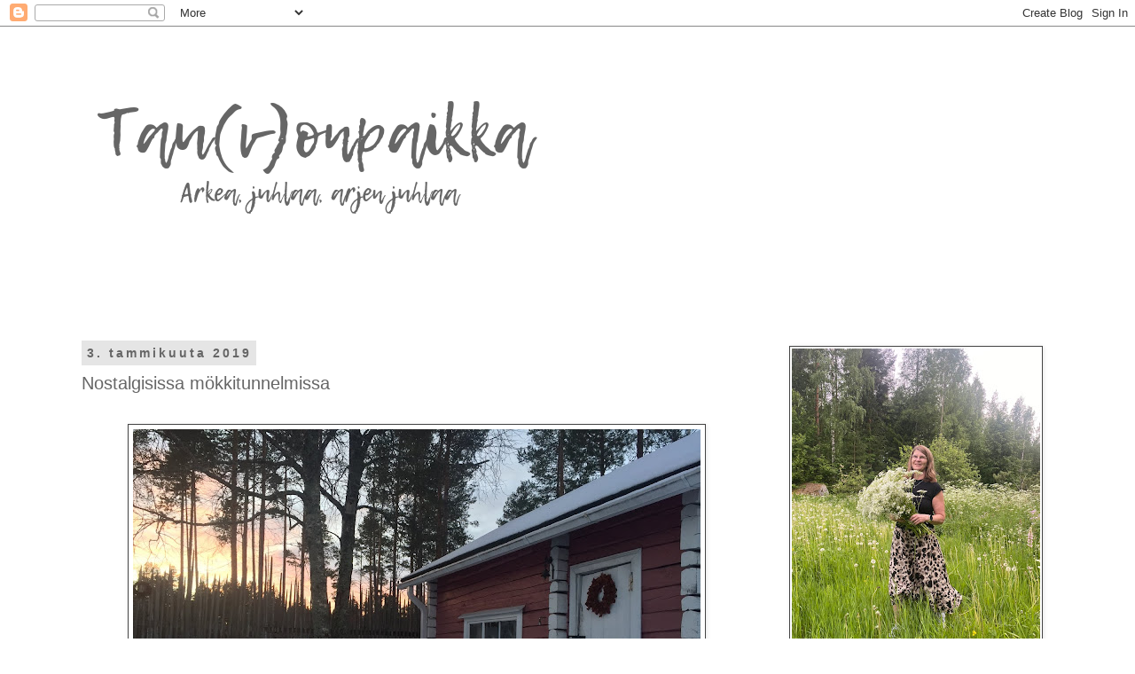

--- FILE ---
content_type: text/html; charset=UTF-8
request_url: https://tauvonpaikka.blogspot.com/2019/01/nostalgisissa-mokkitunnelmissa.html
body_size: 23508
content:
<!DOCTYPE html>
<html class='v2' dir='ltr' lang='fi'>
<head>
<link href='https://www.blogger.com/static/v1/widgets/335934321-css_bundle_v2.css' rel='stylesheet' type='text/css'/>
<meta content='width=1100' name='viewport'/>
<meta content='text/html; charset=UTF-8' http-equiv='Content-Type'/>
<meta content='blogger' name='generator'/>
<link href='https://tauvonpaikka.blogspot.com/favicon.ico' rel='icon' type='image/x-icon'/>
<link href='http://tauvonpaikka.blogspot.com/2019/01/nostalgisissa-mokkitunnelmissa.html' rel='canonical'/>
<link rel="alternate" type="application/atom+xml" title="Tau(v)onpaikka - Atom" href="https://tauvonpaikka.blogspot.com/feeds/posts/default" />
<link rel="alternate" type="application/rss+xml" title="Tau(v)onpaikka - RSS" href="https://tauvonpaikka.blogspot.com/feeds/posts/default?alt=rss" />
<link rel="service.post" type="application/atom+xml" title="Tau(v)onpaikka - Atom" href="https://www.blogger.com/feeds/5771567056672235170/posts/default" />

<link rel="alternate" type="application/atom+xml" title="Tau(v)onpaikka - Atom" href="https://tauvonpaikka.blogspot.com/feeds/291109645958535666/comments/default" />
<!--Can't find substitution for tag [blog.ieCssRetrofitLinks]-->
<link href='https://blogger.googleusercontent.com/img/b/R29vZ2xl/AVvXsEhNXupgkRmvuHcnT4VK7ok6rr2PecDMjCoyaBrsnE6mkwIx1_Pp11h2_YoZvTXXK3ya6AuyuuIXDFp0wpnSrjf6o_Lp0I9TINFLScPW1jakZxVtiUokSq1ZXZU9eYVPXwZEyV98eBbLL04/s640/1B93722B-280C-4E85-B270-4CAE311164C4.jpeg' rel='image_src'/>
<meta content='http://tauvonpaikka.blogspot.com/2019/01/nostalgisissa-mokkitunnelmissa.html' property='og:url'/>
<meta content='Nostalgisissa mökkitunnelmissa' property='og:title'/>
<meta content='       Vuoden viimeisenä sunnuntaina piipahdimme pitkästä aikaa mökillä.     Lastenlapset siivosivat leikkitallin ja    kävivät potkuttelema...' property='og:description'/>
<meta content='https://blogger.googleusercontent.com/img/b/R29vZ2xl/AVvXsEhNXupgkRmvuHcnT4VK7ok6rr2PecDMjCoyaBrsnE6mkwIx1_Pp11h2_YoZvTXXK3ya6AuyuuIXDFp0wpnSrjf6o_Lp0I9TINFLScPW1jakZxVtiUokSq1ZXZU9eYVPXwZEyV98eBbLL04/w1200-h630-p-k-no-nu/1B93722B-280C-4E85-B270-4CAE311164C4.jpeg' property='og:image'/>
<title>Tau(v)onpaikka: Nostalgisissa mökkitunnelmissa</title>
<style type='text/css'>@font-face{font-family:'Cherry Cream Soda';font-style:normal;font-weight:400;font-display:swap;src:url(//fonts.gstatic.com/s/cherrycreamsoda/v21/UMBIrOxBrW6w2FFyi9paG0fdVdRciQd9A98ZD47H.woff2)format('woff2');unicode-range:U+0000-00FF,U+0131,U+0152-0153,U+02BB-02BC,U+02C6,U+02DA,U+02DC,U+0304,U+0308,U+0329,U+2000-206F,U+20AC,U+2122,U+2191,U+2193,U+2212,U+2215,U+FEFF,U+FFFD;}</style>
<style id='page-skin-1' type='text/css'><!--
/*
-----------------------------------------------
Blogger Template Style
Name:     Simple
Designer: Blogger
URL:      www.blogger.com
----------------------------------------------- */
/* Content
----------------------------------------------- */
body {
font: normal normal 12px Verdana, Geneva, sans-serif;
color: #666666;
background: #ffffff none repeat scroll top left;
padding: 0 0 0 0;
}
html body .region-inner {
min-width: 0;
max-width: 100%;
width: auto;
}
h2 {
font-size: 22px;
}
a:link {
text-decoration:none;
color: #eb8b00;
}
a:visited {
text-decoration:none;
color: #888888;
}
a:hover {
text-decoration:underline;
color: #ff9900;
}
.body-fauxcolumn-outer .fauxcolumn-inner {
background: transparent none repeat scroll top left;
_background-image: none;
}
.body-fauxcolumn-outer .cap-top {
position: absolute;
z-index: 1;
height: 400px;
width: 100%;
}
.body-fauxcolumn-outer .cap-top .cap-left {
width: 100%;
background: transparent none repeat-x scroll top left;
_background-image: none;
}
.content-outer {
-moz-box-shadow: 0 0 0 rgba(0, 0, 0, .15);
-webkit-box-shadow: 0 0 0 rgba(0, 0, 0, .15);
-goog-ms-box-shadow: 0 0 0 #333333;
box-shadow: 0 0 0 rgba(0, 0, 0, .15);
margin-bottom: 1px;
}
.content-inner {
padding: 10px 40px;
}
.content-inner {
background-color: #ffffff;
}
/* Header
----------------------------------------------- */
.header-outer {
background: transparent none repeat-x scroll 0 -400px;
_background-image: none;
}
.Header h1 {
font: normal normal 40px 'Trebuchet MS',Trebuchet,Verdana,sans-serif;
color: #4c4c4c;
text-shadow: 0 0 0 rgba(0, 0, 0, .2);
}
.Header h1 a {
color: #4c4c4c;
}
.Header .description {
font-size: 18px;
color: #000000;
}
.header-inner .Header .titlewrapper {
padding: 22px 0;
}
.header-inner .Header .descriptionwrapper {
padding: 0 0;
}
/* Tabs
----------------------------------------------- */
.tabs-inner .section:first-child {
border-top: 0 solid #dddddd;
}
.tabs-inner .section:first-child ul {
margin-top: -1px;
border-top: 1px solid #dddddd;
border-left: 1px solid #dddddd;
border-right: 1px solid #dddddd;
}
.tabs-inner .widget ul {
background: transparent none repeat-x scroll 0 -800px;
_background-image: none;
border-bottom: 1px solid #dddddd;
margin-top: 0;
margin-left: -30px;
margin-right: -30px;
}
.tabs-inner .widget li a {
display: inline-block;
padding: .6em 1em;
font: normal normal 12px Cherry Cream Soda;
color: #666666;
border-left: 1px solid #ffffff;
border-right: 1px solid #dddddd;
}
.tabs-inner .widget li:first-child a {
border-left: none;
}
.tabs-inner .widget li.selected a, .tabs-inner .widget li a:hover {
color: #000000;
background-color: #eeeeee;
text-decoration: none;
}
/* Columns
----------------------------------------------- */
.main-outer {
border-top: 0 solid transparent;
}
.fauxcolumn-left-outer .fauxcolumn-inner {
border-right: 1px solid transparent;
}
.fauxcolumn-right-outer .fauxcolumn-inner {
border-left: 1px solid transparent;
}
/* Headings
----------------------------------------------- */
div.widget > h2,
div.widget h2.title {
margin: 0 0 1em 0;
font: normal bold 14px Cherry Cream Soda;
color: #eb8b00;
}
/* Widgets
----------------------------------------------- */
.widget .zippy {
color: #999999;
text-shadow: 2px 2px 1px rgba(0, 0, 0, .1);
}
.widget .popular-posts ul {
list-style: none;
}
/* Posts
----------------------------------------------- */
h2.date-header {
font: normal bold 14px Verdana, Geneva, sans-serif;
}
.date-header span {
background-color: #e5e5e5;
color: #666666;
padding: 0.4em;
letter-spacing: 3px;
margin: inherit;
}
.main-inner {
padding-top: 35px;
padding-bottom: 65px;
}
.main-inner .column-center-inner {
padding: 0 0;
}
.main-inner .column-center-inner .section {
margin: 0 1em;
}
.post {
margin: 0 0 45px 0;
}
h3.post-title, .comments h4 {
font: normal normal 20px Verdana, Geneva, sans-serif;
margin: .75em 0 0;
}
.post-body {
font-size: 110%;
line-height: 1.4;
position: relative;
}
.post-body img, .post-body .tr-caption-container, .Profile img, .Image img,
.BlogList .item-thumbnail img {
padding: 2px;
background: #ffffff;
border: 1px solid #444444;
-moz-box-shadow: 1px 1px 5px rgba(0, 0, 0, .1);
-webkit-box-shadow: 1px 1px 5px rgba(0, 0, 0, .1);
box-shadow: 1px 1px 5px rgba(0, 0, 0, .1);
}
.post-body img, .post-body .tr-caption-container {
padding: 5px;
}
.post-body .tr-caption-container {
color: #444444;
}
.post-body .tr-caption-container img {
padding: 0;
background: transparent;
border: none;
-moz-box-shadow: 0 0 0 rgba(0, 0, 0, .1);
-webkit-box-shadow: 0 0 0 rgba(0, 0, 0, .1);
box-shadow: 0 0 0 rgba(0, 0, 0, .1);
}
.post-header {
margin: 0 0 1.5em;
line-height: 1.6;
font-size: 90%;
}
.post-footer {
margin: 20px -2px 0;
padding: 5px 10px;
color: #f89704;
background-color: #ffffff;
border-bottom: 1px solid #eeeeee;
line-height: 1.6;
font-size: 90%;
}
#comments .comment-author {
padding-top: 1.5em;
border-top: 1px solid transparent;
background-position: 0 1.5em;
}
#comments .comment-author:first-child {
padding-top: 0;
border-top: none;
}
.avatar-image-container {
margin: .2em 0 0;
}
#comments .avatar-image-container img {
border: 1px solid #444444;
}
/* Comments
----------------------------------------------- */
.comments .comments-content .icon.blog-author {
background-repeat: no-repeat;
background-image: url([data-uri]);
}
.comments .comments-content .loadmore a {
border-top: 1px solid #999999;
border-bottom: 1px solid #999999;
}
.comments .comment-thread.inline-thread {
background-color: #ffffff;
}
.comments .continue {
border-top: 2px solid #999999;
}
/* Accents
---------------------------------------------- */
.section-columns td.columns-cell {
border-left: 1px solid transparent;
}
.blog-pager {
background: transparent url(https://resources.blogblog.com/blogblog/data/1kt/simple/paging_dot.png) repeat-x scroll top center;
}
.blog-pager-older-link, .home-link,
.blog-pager-newer-link {
background-color: #ffffff;
padding: 5px;
}
.footer-outer {
border-top: 1px dashed #bbbbbb;
}
/* Mobile
----------------------------------------------- */
body.mobile  {
background-size: auto;
}
.mobile .body-fauxcolumn-outer {
background: transparent none repeat scroll top left;
}
.mobile .body-fauxcolumn-outer .cap-top {
background-size: 100% auto;
}
.mobile .content-outer {
-webkit-box-shadow: 0 0 3px rgba(0, 0, 0, .15);
box-shadow: 0 0 3px rgba(0, 0, 0, .15);
}
.mobile .tabs-inner .widget ul {
margin-left: 0;
margin-right: 0;
}
.mobile .post {
margin: 0;
}
.mobile .main-inner .column-center-inner .section {
margin: 0;
}
.mobile .date-header span {
padding: 0.1em 10px;
margin: 0 -10px;
}
.mobile h3.post-title {
margin: 0;
}
.mobile .blog-pager {
background: transparent none no-repeat scroll top center;
}
.mobile .footer-outer {
border-top: none;
}
.mobile .main-inner, .mobile .footer-inner {
background-color: #ffffff;
}
.mobile-index-contents {
color: #666666;
}
.mobile-link-button {
background-color: #eb8b00;
}
.mobile-link-button a:link, .mobile-link-button a:visited {
color: #ffffff;
}
.mobile .tabs-inner .section:first-child {
border-top: none;
}
.mobile .tabs-inner .PageList .widget-content {
background-color: #eeeeee;
color: #000000;
border-top: 1px solid #dddddd;
border-bottom: 1px solid #dddddd;
}
.mobile .tabs-inner .PageList .widget-content .pagelist-arrow {
border-left: 1px solid #dddddd;
}

--></style>
<style id='template-skin-1' type='text/css'><!--
body {
min-width: 1200px;
}
.content-outer, .content-fauxcolumn-outer, .region-inner {
min-width: 1200px;
max-width: 1200px;
_width: 1200px;
}
.main-inner .columns {
padding-left: 0px;
padding-right: 340px;
}
.main-inner .fauxcolumn-center-outer {
left: 0px;
right: 340px;
/* IE6 does not respect left and right together */
_width: expression(this.parentNode.offsetWidth -
parseInt("0px") -
parseInt("340px") + 'px');
}
.main-inner .fauxcolumn-left-outer {
width: 0px;
}
.main-inner .fauxcolumn-right-outer {
width: 340px;
}
.main-inner .column-left-outer {
width: 0px;
right: 100%;
margin-left: -0px;
}
.main-inner .column-right-outer {
width: 340px;
margin-right: -340px;
}
#layout {
min-width: 0;
}
#layout .content-outer {
min-width: 0;
width: 800px;
}
#layout .region-inner {
min-width: 0;
width: auto;
}
body#layout div.add_widget {
padding: 8px;
}
body#layout div.add_widget a {
margin-left: 32px;
}
--></style>
<link href='https://www.blogger.com/dyn-css/authorization.css?targetBlogID=5771567056672235170&amp;zx=48f9e775-d435-4be0-b97b-e20528525391' media='none' onload='if(media!=&#39;all&#39;)media=&#39;all&#39;' rel='stylesheet'/><noscript><link href='https://www.blogger.com/dyn-css/authorization.css?targetBlogID=5771567056672235170&amp;zx=48f9e775-d435-4be0-b97b-e20528525391' rel='stylesheet'/></noscript>
<meta name='google-adsense-platform-account' content='ca-host-pub-1556223355139109'/>
<meta name='google-adsense-platform-domain' content='blogspot.com'/>

</head>
<body class='loading variant-simplysimple'>
<div class='navbar section' id='navbar' name='Navigointipalkki'><div class='widget Navbar' data-version='1' id='Navbar1'><script type="text/javascript">
    function setAttributeOnload(object, attribute, val) {
      if(window.addEventListener) {
        window.addEventListener('load',
          function(){ object[attribute] = val; }, false);
      } else {
        window.attachEvent('onload', function(){ object[attribute] = val; });
      }
    }
  </script>
<div id="navbar-iframe-container"></div>
<script type="text/javascript" src="https://apis.google.com/js/platform.js"></script>
<script type="text/javascript">
      gapi.load("gapi.iframes:gapi.iframes.style.bubble", function() {
        if (gapi.iframes && gapi.iframes.getContext) {
          gapi.iframes.getContext().openChild({
              url: 'https://www.blogger.com/navbar/5771567056672235170?po\x3d291109645958535666\x26origin\x3dhttps://tauvonpaikka.blogspot.com',
              where: document.getElementById("navbar-iframe-container"),
              id: "navbar-iframe"
          });
        }
      });
    </script><script type="text/javascript">
(function() {
var script = document.createElement('script');
script.type = 'text/javascript';
script.src = '//pagead2.googlesyndication.com/pagead/js/google_top_exp.js';
var head = document.getElementsByTagName('head')[0];
if (head) {
head.appendChild(script);
}})();
</script>
</div></div>
<div class='body-fauxcolumns'>
<div class='fauxcolumn-outer body-fauxcolumn-outer'>
<div class='cap-top'>
<div class='cap-left'></div>
<div class='cap-right'></div>
</div>
<div class='fauxborder-left'>
<div class='fauxborder-right'></div>
<div class='fauxcolumn-inner'>
</div>
</div>
<div class='cap-bottom'>
<div class='cap-left'></div>
<div class='cap-right'></div>
</div>
</div>
</div>
<div class='content'>
<div class='content-fauxcolumns'>
<div class='fauxcolumn-outer content-fauxcolumn-outer'>
<div class='cap-top'>
<div class='cap-left'></div>
<div class='cap-right'></div>
</div>
<div class='fauxborder-left'>
<div class='fauxborder-right'></div>
<div class='fauxcolumn-inner'>
</div>
</div>
<div class='cap-bottom'>
<div class='cap-left'></div>
<div class='cap-right'></div>
</div>
</div>
</div>
<div class='content-outer'>
<div class='content-cap-top cap-top'>
<div class='cap-left'></div>
<div class='cap-right'></div>
</div>
<div class='fauxborder-left content-fauxborder-left'>
<div class='fauxborder-right content-fauxborder-right'></div>
<div class='content-inner'>
<header>
<div class='header-outer'>
<div class='header-cap-top cap-top'>
<div class='cap-left'></div>
<div class='cap-right'></div>
</div>
<div class='fauxborder-left header-fauxborder-left'>
<div class='fauxborder-right header-fauxborder-right'></div>
<div class='region-inner header-inner'>
<div class='header section' id='header' name='Otsikko'><div class='widget Header' data-version='1' id='Header1'>
<div id='header-inner'>
<a href='https://tauvonpaikka.blogspot.com/' style='display: block'>
<img alt='Tau(v)onpaikka' height='315px; ' id='Header1_headerimg' src='https://blogger.googleusercontent.com/img/b/R29vZ2xl/AVvXsEgFJ7_zkGqtlAcMIb_-H19FNIpPoXL3eFRGYeqAT4I2iXNVOtOGGk2Xs_lCuFMAxPEIcg-3py8DHTntonpacEY0Mf9E3ZunvmdAsbzh50L6wpp3wh0lk9WB4N6vGASz1TLZc_we9dhQ0U8/s1600/banneri1.png' style='display: block' width='560px; '/>
</a>
</div>
</div></div>
</div>
</div>
<div class='header-cap-bottom cap-bottom'>
<div class='cap-left'></div>
<div class='cap-right'></div>
</div>
</div>
</header>
<div class='tabs-outer'>
<div class='tabs-cap-top cap-top'>
<div class='cap-left'></div>
<div class='cap-right'></div>
</div>
<div class='fauxborder-left tabs-fauxborder-left'>
<div class='fauxborder-right tabs-fauxborder-right'></div>
<div class='region-inner tabs-inner'>
<div class='tabs no-items section' id='crosscol' name='Kaikki sarakkeet'></div>
<div class='tabs no-items section' id='crosscol-overflow' name='Cross-Column 2'></div>
</div>
</div>
<div class='tabs-cap-bottom cap-bottom'>
<div class='cap-left'></div>
<div class='cap-right'></div>
</div>
</div>
<div class='main-outer'>
<div class='main-cap-top cap-top'>
<div class='cap-left'></div>
<div class='cap-right'></div>
</div>
<div class='fauxborder-left main-fauxborder-left'>
<div class='fauxborder-right main-fauxborder-right'></div>
<div class='region-inner main-inner'>
<div class='columns fauxcolumns'>
<div class='fauxcolumn-outer fauxcolumn-center-outer'>
<div class='cap-top'>
<div class='cap-left'></div>
<div class='cap-right'></div>
</div>
<div class='fauxborder-left'>
<div class='fauxborder-right'></div>
<div class='fauxcolumn-inner'>
</div>
</div>
<div class='cap-bottom'>
<div class='cap-left'></div>
<div class='cap-right'></div>
</div>
</div>
<div class='fauxcolumn-outer fauxcolumn-left-outer'>
<div class='cap-top'>
<div class='cap-left'></div>
<div class='cap-right'></div>
</div>
<div class='fauxborder-left'>
<div class='fauxborder-right'></div>
<div class='fauxcolumn-inner'>
</div>
</div>
<div class='cap-bottom'>
<div class='cap-left'></div>
<div class='cap-right'></div>
</div>
</div>
<div class='fauxcolumn-outer fauxcolumn-right-outer'>
<div class='cap-top'>
<div class='cap-left'></div>
<div class='cap-right'></div>
</div>
<div class='fauxborder-left'>
<div class='fauxborder-right'></div>
<div class='fauxcolumn-inner'>
</div>
</div>
<div class='cap-bottom'>
<div class='cap-left'></div>
<div class='cap-right'></div>
</div>
</div>
<!-- corrects IE6 width calculation -->
<div class='columns-inner'>
<div class='column-center-outer'>
<div class='column-center-inner'>
<div class='main section' id='main' name='Ensisijainen'><div class='widget Blog' data-version='1' id='Blog1'>
<div class='blog-posts hfeed'>

          <div class="date-outer">
        
<h2 class='date-header'><span>3. tammikuuta 2019</span></h2>

          <div class="date-posts">
        
<div class='post-outer'>
<div class='post hentry uncustomized-post-template' itemprop='blogPost' itemscope='itemscope' itemtype='http://schema.org/BlogPosting'>
<meta content='https://blogger.googleusercontent.com/img/b/R29vZ2xl/AVvXsEhNXupgkRmvuHcnT4VK7ok6rr2PecDMjCoyaBrsnE6mkwIx1_Pp11h2_YoZvTXXK3ya6AuyuuIXDFp0wpnSrjf6o_Lp0I9TINFLScPW1jakZxVtiUokSq1ZXZU9eYVPXwZEyV98eBbLL04/s640/1B93722B-280C-4E85-B270-4CAE311164C4.jpeg' itemprop='image_url'/>
<meta content='5771567056672235170' itemprop='blogId'/>
<meta content='291109645958535666' itemprop='postId'/>
<a name='291109645958535666'></a>
<h3 class='post-title entry-title' itemprop='name'>
Nostalgisissa mökkitunnelmissa
</h3>
<div class='post-header'>
<div class='post-header-line-1'></div>
</div>
<div class='post-body entry-content' id='post-body-291109645958535666' itemprop='description articleBody'>
<div class="separator" style="clear: both; text-align: center;">
<br /></div>
<div class="separator" style="clear: both; text-align: center;">
<a href="https://blogger.googleusercontent.com/img/b/R29vZ2xl/AVvXsEhNXupgkRmvuHcnT4VK7ok6rr2PecDMjCoyaBrsnE6mkwIx1_Pp11h2_YoZvTXXK3ya6AuyuuIXDFp0wpnSrjf6o_Lp0I9TINFLScPW1jakZxVtiUokSq1ZXZU9eYVPXwZEyV98eBbLL04/s1600/1B93722B-280C-4E85-B270-4CAE311164C4.jpeg" imageanchor="1" style="margin-left: 1em; margin-right: 1em;"><img border="0" data-original-height="1200" data-original-width="1600" height="480" src="https://blogger.googleusercontent.com/img/b/R29vZ2xl/AVvXsEhNXupgkRmvuHcnT4VK7ok6rr2PecDMjCoyaBrsnE6mkwIx1_Pp11h2_YoZvTXXK3ya6AuyuuIXDFp0wpnSrjf6o_Lp0I9TINFLScPW1jakZxVtiUokSq1ZXZU9eYVPXwZEyV98eBbLL04/s640/1B93722B-280C-4E85-B270-4CAE311164C4.jpeg" width="640" /></a></div>
<div class="separator" style="clear: both; text-align: center;">
<br /></div>
<div class="separator" style="clear: both; text-align: center;">
Vuoden viimeisenä sunnuntaina piipahdimme pitkästä aikaa mökillä.</div>
<div class="separator" style="clear: both; text-align: center;">
<br /></div>
<div class="separator" style="clear: both; text-align: center;">
Lastenlapset siivosivat leikkitallin ja&nbsp;</div>
<div class="separator" style="clear: both; text-align: center;">
kävivät potkuttelemassa mökkinaapureilla,</div>
<div class="separator" style="clear: both; text-align: center;">
sillä aikaa kun pappa lämmäytti meille pihasaunan ja paljun.&nbsp;</div>
<div class="separator" style="clear: both; text-align: center;">
<br /></div>
<div class="separator" style="clear: both; text-align: center;">
Minä nautin kaikesta siitä mitä näin ja koin.</div>
<div class="separator" style="clear: both; text-align: center;">
Sytyttelin kynttilöitä ulos lyhtyihin ja sisälle&nbsp;</div>
<div class="separator" style="clear: both; text-align: center;">
sekä&nbsp; ihastelin talvista mökkimaisemaa ja sen rauhaa.&nbsp;</div>
<div class="separator" style="clear: both; text-align: center;">
<br /></div>
<div class="separator" style="clear: both; text-align: center;">
<a href="https://blogger.googleusercontent.com/img/b/R29vZ2xl/AVvXsEi2f7w9lSEbRKqG_vm4nYs_vWzflIXF27rCNBcxAUMF4bIWKkQs575YrCajgtROOprxuL08pZYCAxn3rfEFqgQrn892Rv1tR4W-ZvQ8mxkV12_1epwIxeAhcf2klyGKKZN7UAIDWsEJEUE/s1600/72C4C2B7-A4BE-4CE6-8E17-3059FE8A9701.jpeg" imageanchor="1" style="margin-left: 1em; margin-right: 1em;"><img border="0" data-original-height="1200" data-original-width="1600" height="480" src="https://blogger.googleusercontent.com/img/b/R29vZ2xl/AVvXsEi2f7w9lSEbRKqG_vm4nYs_vWzflIXF27rCNBcxAUMF4bIWKkQs575YrCajgtROOprxuL08pZYCAxn3rfEFqgQrn892Rv1tR4W-ZvQ8mxkV12_1epwIxeAhcf2klyGKKZN7UAIDWsEJEUE/s640/72C4C2B7-A4BE-4CE6-8E17-3059FE8A9701.jpeg" width="640" /></a></div>
<div class="separator" style="clear: both; text-align: center;">
<br /></div>
<div class="separator" style="clear: both; text-align: center;">
Olihan se mukava elämys&nbsp;</div>
<div class="separator" style="clear: both; text-align: center;">
illan pimennyttyä kylpeä tässä vanhassa pihasaunassa</div>
<div class="separator" style="clear: both; text-align: center;">
kymmenvuotiaiden tyttöjen kanssa.</div>
<div class="separator" style="clear: both; text-align: center;">
<br /></div>
<div class="separator" style="clear: both; text-align: center;">
Siellä kynttilänvalossa, tummien seinien ympäröimässä saunassa</div>
<div class="separator" style="clear: both; text-align: center;">
kerroin lastenlapsilleni tämän saunan tarinaa.</div>
<div class="separator" style="clear: both; text-align: center;">
Sitä, kuinka tämän tilan isäntä oli aikanaan tähän metsän reunaan tullessaan&nbsp;</div>
<div class="separator" style="clear: both; text-align: center;">
alkanut ensitöikseen rakentamaan saunaa,</div>
<div class="separator" style="clear: both; text-align: center;">
vaikka vaimo olisi pitänyt talon rakentamista tärkeämpänä.</div>
<div class="separator" style="clear: both; text-align: center;">
<br /></div>
<div class="separator" style="clear: both; text-align: center;">
Tytöillä&nbsp; riitti kyselemistä ja ihmettelemistä siinä löylytellessämme;</div>
<div class="separator" style="clear: both; text-align: center;">
ihanko omalla luvalla ne tähän vaan alkoivat rakennella,</div>
<div class="separator" style="clear: both; text-align: center;">
miten se mies jaksoi näitä hirsiä tehdä,&nbsp;</div>
<div class="separator" style="clear: both; text-align: center;">
miksi täällä ei ole valoja,</div>
<div class="separator" style="clear: both; text-align: center;">
miten tämä sauna kestänyt näin pitkään,&nbsp;</div>
<div class="separator" style="clear: both; text-align: center;">
miten täällä on niin ihanat löylyt...</div>
<div class="separator" style="clear: both; text-align: center;">
<br /></div>
<div class="separator" style="clear: both; text-align: center;">
Siinäpä sitä on itsellekin ihmettelemistä kerrakseen.</div>
<div class="separator" style="clear: both; text-align: center;">
Ja toisaalta on hienoa jakaa tätä kertomusta edelleen.&nbsp;</div>
<div class="separator" style="clear: both; text-align: center;">
<br /></div>
<div class="separator" style="clear: both; text-align: center;">
Jos saunan seinähirret taitaisivat kertoa,&nbsp;</div>
<div class="separator" style="clear: both; text-align: center;">
niillä olisi monenmoisia tarinoita saunojista ja heidän jutteluistaan&nbsp;</div>
<div class="separator" style="clear: both; text-align: center;">
yli seitsemänkymmenen vuoden ajalta.&nbsp;</div>
<div class="separator" style="clear: both; text-align: center;">
<br /></div>
<div class="separator" style="clear: both; text-align: center;">
<a href="https://blogger.googleusercontent.com/img/b/R29vZ2xl/AVvXsEg8QfFIl4h4m3vzwpA2c_BK8arkfH7vofqvMqLFc0KdrLExn7tFhMRn5Y80xa-sbe5GuCN59TY-u856Y5r6Tgv3Q9yCzvho1vdgKpqqG7JzyKg59H9HrMqWqoRSXxEraBHpJXAYcWsaNkA/s1600/1E1ABC6F-79E6-41FA-9AB2-275AC752049C.jpeg" imageanchor="1" style="margin-left: 1em; margin-right: 1em;"><img border="0" data-original-height="1200" data-original-width="1600" height="480" src="https://blogger.googleusercontent.com/img/b/R29vZ2xl/AVvXsEg8QfFIl4h4m3vzwpA2c_BK8arkfH7vofqvMqLFc0KdrLExn7tFhMRn5Y80xa-sbe5GuCN59TY-u856Y5r6Tgv3Q9yCzvho1vdgKpqqG7JzyKg59H9HrMqWqoRSXxEraBHpJXAYcWsaNkA/s640/1E1ABC6F-79E6-41FA-9AB2-275AC752049C.jpeg" width="640" /></a></div>
<div class="separator" style="clear: both; text-align: center;">
<br /></div>
<div class="separator" style="clear: both; text-align: center;">
Kirmasimme hangessa avojaloin ja pulahdimme paljuun.</div>
<div class="separator" style="clear: both; text-align: center;">
Etsimme taivaankannelta sen kirkkainta tähteä</div>
<div class="separator" style="clear: both; text-align: center;">
ja kuuntelimme illan pimeyttä.</div>
<div class="separator" style="clear: both; text-align: center;">
Kuvittelimme eläinten katselevan metsänreunassa mökin suuntaan</div>
<div class="separator" style="clear: both; text-align: center;">
ja ihmettelevän ihmisten erikoista tapaa istua vesiastiassa pakkasessa. ;)</div>
<div class="separator" style="clear: both; text-align: center;">
<br /></div>
<div class="separator" style="clear: both; text-align: center;">
<a href="https://blogger.googleusercontent.com/img/b/R29vZ2xl/AVvXsEihtij8iJrcEgQn1-DnNjcB4Ya3w6MwP4K_y0iRkO_wJP93bwDclK42p4L0E85kV-794L0gboEihwWMETt5WNCmdbVmNd9yJpZZamYo8umuXAT2Z3DrDSVPTw05mK9E2SvxTAmpu2Rz-8s/s1600/7CC83732-D83F-48BA-99BA-3D3B3607DF37.jpeg" imageanchor="1" style="margin-left: 1em; margin-right: 1em;"><img border="0" data-original-height="1200" data-original-width="1600" height="480" src="https://blogger.googleusercontent.com/img/b/R29vZ2xl/AVvXsEihtij8iJrcEgQn1-DnNjcB4Ya3w6MwP4K_y0iRkO_wJP93bwDclK42p4L0E85kV-794L0gboEihwWMETt5WNCmdbVmNd9yJpZZamYo8umuXAT2Z3DrDSVPTw05mK9E2SvxTAmpu2Rz-8s/s640/7CC83732-D83F-48BA-99BA-3D3B3607DF37.jpeg" width="640" /></a></div>
<div class="separator" style="clear: both; text-align: center;">
<br /></div>
<div class="separator" style="clear: both; text-align: center;">
Välillä kävimme tuvassa keittelemässä kaakaot ja kahvit&nbsp;</div>
<div class="separator" style="clear: both; text-align: center;">
sekä herkuttelemassa retkieväillä.&nbsp;</div>
<div class="separator" style="clear: both; text-align: center;">
<br /></div>
<div class="separator" style="clear: both; text-align: center;">
Pitsiverhojen välistä ikkunasta pilkotti iltapäivän sininen hetki</div>
<div class="separator" style="clear: both; text-align: center;">
ja kynttilöiden valo toi suloista hämyisää tunnelmaa tupaan.</div>
<div class="separator" style="clear: both; text-align: center;">
<br /></div>
<div class="separator" style="clear: both; text-align: center;">
Mökilläkin oli joulu!&nbsp;</div>
<div class="separator" style="clear: both; text-align: center;">
Rauhallinen, yksinkertainen juhlantuntu.</div>
<div class="separator" style="clear: both; text-align: center;">
<br /></div>
<div class="separator" style="clear: both; text-align: center;">
<a href="https://blogger.googleusercontent.com/img/b/R29vZ2xl/AVvXsEg1fIF_6_HxQ_EAv8tSZpqiWd1pIfd9om3ODRJ3iyTlbCn8VH119kLgl8QzZ1jMEmUkI8u21X7mah9t5DtfxdzNVZ40ZJ3vT6S8QBVzVlfi-jS8DLKX9t3GzuivMnLcFmleIouqD4vfxiE/s1600/87692C56-F855-476D-BE19-F87ABA86EEFB.jpeg" imageanchor="1" style="margin-left: 1em; margin-right: 1em;"><img border="0" data-original-height="1600" data-original-width="1307" height="640" src="https://blogger.googleusercontent.com/img/b/R29vZ2xl/AVvXsEg1fIF_6_HxQ_EAv8tSZpqiWd1pIfd9om3ODRJ3iyTlbCn8VH119kLgl8QzZ1jMEmUkI8u21X7mah9t5DtfxdzNVZ40ZJ3vT6S8QBVzVlfi-jS8DLKX9t3GzuivMnLcFmleIouqD4vfxiE/s640/87692C56-F855-476D-BE19-F87ABA86EEFB.jpeg" width="522" /></a></div>
<div class="separator" style="clear: both; text-align: center;">
<br /></div>
<div class="separator" style="clear: both; text-align: center;">
Jaettu ilo voi olla kaksinkertainen.</div>
<div class="separator" style="clear: both; text-align: center;">
Tai joskus jopa moninkertainen.</div>
<div class="separator" style="clear: both; text-align: center;">
<br /></div>
<div class="separator" style="clear: both; text-align: center;">
&lt;3&nbsp;</div>
<div class="separator" style="clear: both; text-align: center;">
<br /></div>
<div class="separator" style="clear: both; text-align: center;">
Tämän mökkireissun jälkeen koin vielä&nbsp;</div>
<div class="separator" style="clear: both; text-align: center;">
uskomatonta sydänten ja sukupolvien välistä iloa.</div>
<div class="separator" style="clear: both; text-align: center;">
Sain nimittäin tämän mökin entisten omistajien lapsenlapsilta&nbsp;</div>
<div class="separator" style="clear: both; text-align: center;">
viestiä tuolta Pohjanlahden takaa sen jälkeen, kun</div>
<div class="separator" style="clear: both; text-align: center;">
Instagram välitti nämä tuokiokuvat heidän ilokseen.&nbsp;</div>
<div class="separator" style="clear: both; text-align: center;">
<br /></div>
<div class="separator" style="clear: both; text-align: center;">
Siellä he kaihoten ja lämmöllä muistavat&nbsp;</div>
<div class="separator" style="clear: both; text-align: center;">
saunaa ja potkuria,</div>
<div class="separator" style="clear: both; text-align: center;">
tuota mummulatunnelmaa,</div>
<div class="separator" style="clear: both; text-align: center;">
isovanhempiensa työtä.</div>
<div class="separator" style="clear: both; text-align: center;">
kaikkea tätä, jota me saamme nyt vaalia.</div>
<div class="separator" style="clear: both; text-align: center;">
<br /></div>
<div class="separator" style="clear: both; text-align: center;">
Sosiaalisesta mediasta voi olla paljon iloa!</div>
<div class="separator" style="clear: both; text-align: center;">
Tauvonpaikan alkuperäiset lapsenlapset&nbsp; ovat löytäneet minut&nbsp; somen kautta</div>
<div class="separator" style="clear: both; text-align: center;">
ja minä hoksannut heidät.&nbsp;</div>
<div class="separator" style="clear: both; text-align: center;">
<br /></div>
<div class="separator" style="clear: both; text-align: center;">
Me sinänsä toisillemme vieraat ihmiset&nbsp;</div>
<div class="separator" style="clear: both; text-align: center;">
olemme tämän mökin pihapiirin kautta&nbsp; toisillemme tutut</div>
<div class="separator" style="clear: both; text-align: center;">
ja saamme aivan kuin elää yhdessä tätä paikkaaa&nbsp; näin kuvien ja tämän blogin kautta.</div>
<div class="separator" style="clear: both; text-align: center;">
<br /></div>
<div class="separator" style="clear: both; text-align: center;">
Olen siitäkin iloinen, että olen saanut heiltä kuvamuistoja</div>
<div class="separator" style="clear: both; text-align: center;">
meitä edeltäneiltä ajoilta</div>
<div class="separator" style="clear: both; text-align: center;">
ja ehkäpä saan vielä kopion mm. tilasta otetusta vanhasta ilmakuvasta.&nbsp;</div>
<div class="separator" style="clear: both; text-align: center;">
<br /></div>
<div class="separator" style="clear: both; text-align: center;">
Se minkälaista täällä oli ja mitä täällä tapahtui ennen meitä</div>
<div class="separator" style="clear: both; text-align: center;">
on toki kiinnostavaa tietää!&nbsp;&nbsp;</div>
<div class="separator" style="clear: both; text-align: center;">
Vanhat kuvat ja tytärten muistot tuovat oman arvokkaan lisänsä&nbsp;</div>
<div class="separator" style="clear: both; text-align: center;">
meille tämän meille rakkaan paikan historiasta.</div>
<div class="separator" style="clear: both; text-align: center;">
<br /></div>
<div class="separator" style="clear: both; text-align: center;">
<a href="https://blogger.googleusercontent.com/img/b/R29vZ2xl/AVvXsEgdWRTc1eF6nugEQdQWClq4fUpHAg8nx3XaVHerhe7AAOYAh_-epoYq2qzowx8f8jNl_SV6Y-T65_KKT4_xIMiuimyK_x0JTg8tI3XqoSGwKoKNWRIsRGuu6HjGve1BOZkbGDavK2Zu7hY/s1600/34315E38-ED7E-4E74-BFDF-529D0081FD20.jpeg" imageanchor="1" style="margin-left: 1em; margin-right: 1em;"><img border="0" data-original-height="1200" data-original-width="1600" height="480" src="https://blogger.googleusercontent.com/img/b/R29vZ2xl/AVvXsEgdWRTc1eF6nugEQdQWClq4fUpHAg8nx3XaVHerhe7AAOYAh_-epoYq2qzowx8f8jNl_SV6Y-T65_KKT4_xIMiuimyK_x0JTg8tI3XqoSGwKoKNWRIsRGuu6HjGve1BOZkbGDavK2Zu7hY/s640/34315E38-ED7E-4E74-BFDF-529D0081FD20.jpeg" width="640" /></a></div>
<div class="separator" style="clear: both; text-align: center;">
<br /></div>
<div class="separator" style="clear: both; text-align: center;">
Pakkanen paukkuu nyt&nbsp; nurkissa,&nbsp;</div>
<div class="separator" style="clear: both; text-align: center;">
mutta tänään auringon valo tervehti jo niin piristävästi, että&nbsp;</div>
<div class="separator" style="clear: both; text-align: center;">
mökkikautta kohti mennään kovaa vauhtia.</div>
<div class="separator" style="clear: both; text-align: center;">
<br /></div>
<div class="separator" style="clear: both; text-align: center;">
Mökkitunnelmissa,</div>
<div class="separator" style="clear: both; text-align: center;">
<br /></div>
<div class="separator" style="clear: both; text-align: center;">
<i>Kaisu</i></div>
<div class="separator" style="clear: both; text-align: center;">
<br /></div>
<div class="separator" style="clear: both; text-align: center;">
<br /></div>
<div class="separator" style="clear: both; text-align: center;">
<br /></div>
<div class="separator" style="clear: both; text-align: center;">
<br /></div>
<br />
<div style='clear: both;'></div>
</div>
<div class='post-footer'>
<div class='post-footer-line post-footer-line-1'>
<span class='post-author vcard'>
</span>
<span class='post-timestamp'>
</span>
<span class='post-comment-link'>
</span>
<span class='post-icons'>
</span>
<div class='post-share-buttons goog-inline-block'>
<a class='goog-inline-block share-button sb-email' href='https://www.blogger.com/share-post.g?blogID=5771567056672235170&postID=291109645958535666&target=email' target='_blank' title='Kohteen lähettäminen sähköpostitse'><span class='share-button-link-text'>Kohteen lähettäminen sähköpostitse</span></a><a class='goog-inline-block share-button sb-blog' href='https://www.blogger.com/share-post.g?blogID=5771567056672235170&postID=291109645958535666&target=blog' onclick='window.open(this.href, "_blank", "height=270,width=475"); return false;' target='_blank' title='Bloggaa tästä!'><span class='share-button-link-text'>Bloggaa tästä!</span></a><a class='goog-inline-block share-button sb-twitter' href='https://www.blogger.com/share-post.g?blogID=5771567056672235170&postID=291109645958535666&target=twitter' target='_blank' title='Jaa X:ssä'><span class='share-button-link-text'>Jaa X:ssä</span></a><a class='goog-inline-block share-button sb-facebook' href='https://www.blogger.com/share-post.g?blogID=5771567056672235170&postID=291109645958535666&target=facebook' onclick='window.open(this.href, "_blank", "height=430,width=640"); return false;' target='_blank' title='Jaa Facebookiin'><span class='share-button-link-text'>Jaa Facebookiin</span></a><a class='goog-inline-block share-button sb-pinterest' href='https://www.blogger.com/share-post.g?blogID=5771567056672235170&postID=291109645958535666&target=pinterest' target='_blank' title='Jaa Pinterestiin'><span class='share-button-link-text'>Jaa Pinterestiin</span></a>
</div>
</div>
<div class='post-footer-line post-footer-line-2'>
<span class='post-labels'>
Labels:
<a href='https://tauvonpaikka.blogspot.com/search/label/ennen%20vanhaan' rel='tag'>ennen vanhaan</a>,
<a href='https://tauvonpaikka.blogspot.com/search/label/ilo' rel='tag'>ilo</a>,
<a href='https://tauvonpaikka.blogspot.com/search/label/kiitollisuus' rel='tag'>kiitollisuus</a>,
<a href='https://tauvonpaikka.blogspot.com/search/label/tau%28v%29onpaikka' rel='tag'>tau(v)onpaikka</a>,
<a href='https://tauvonpaikka.blogspot.com/search/label/tupa' rel='tag'>tupa</a>,
<a href='https://tauvonpaikka.blogspot.com/search/label/vanha%20pihapiiri' rel='tag'>vanha pihapiiri</a>,
<a href='https://tauvonpaikka.blogspot.com/search/label/vanha%20sauna' rel='tag'>vanha sauna</a>
</span>
</div>
<div class='post-footer-line post-footer-line-3'>
<span class='post-location'>
</span>
</div>
</div>
</div>
<div class='comments' id='comments'>
<a name='comments'></a>
<h4>14 kommenttia:</h4>
<div class='comments-content'>
<script async='async' src='' type='text/javascript'></script>
<script type='text/javascript'>
    (function() {
      var items = null;
      var msgs = null;
      var config = {};

// <![CDATA[
      var cursor = null;
      if (items && items.length > 0) {
        cursor = parseInt(items[items.length - 1].timestamp) + 1;
      }

      var bodyFromEntry = function(entry) {
        var text = (entry &&
                    ((entry.content && entry.content.$t) ||
                     (entry.summary && entry.summary.$t))) ||
            '';
        if (entry && entry.gd$extendedProperty) {
          for (var k in entry.gd$extendedProperty) {
            if (entry.gd$extendedProperty[k].name == 'blogger.contentRemoved') {
              return '<span class="deleted-comment">' + text + '</span>';
            }
          }
        }
        return text;
      }

      var parse = function(data) {
        cursor = null;
        var comments = [];
        if (data && data.feed && data.feed.entry) {
          for (var i = 0, entry; entry = data.feed.entry[i]; i++) {
            var comment = {};
            // comment ID, parsed out of the original id format
            var id = /blog-(\d+).post-(\d+)/.exec(entry.id.$t);
            comment.id = id ? id[2] : null;
            comment.body = bodyFromEntry(entry);
            comment.timestamp = Date.parse(entry.published.$t) + '';
            if (entry.author && entry.author.constructor === Array) {
              var auth = entry.author[0];
              if (auth) {
                comment.author = {
                  name: (auth.name ? auth.name.$t : undefined),
                  profileUrl: (auth.uri ? auth.uri.$t : undefined),
                  avatarUrl: (auth.gd$image ? auth.gd$image.src : undefined)
                };
              }
            }
            if (entry.link) {
              if (entry.link[2]) {
                comment.link = comment.permalink = entry.link[2].href;
              }
              if (entry.link[3]) {
                var pid = /.*comments\/default\/(\d+)\?.*/.exec(entry.link[3].href);
                if (pid && pid[1]) {
                  comment.parentId = pid[1];
                }
              }
            }
            comment.deleteclass = 'item-control blog-admin';
            if (entry.gd$extendedProperty) {
              for (var k in entry.gd$extendedProperty) {
                if (entry.gd$extendedProperty[k].name == 'blogger.itemClass') {
                  comment.deleteclass += ' ' + entry.gd$extendedProperty[k].value;
                } else if (entry.gd$extendedProperty[k].name == 'blogger.displayTime') {
                  comment.displayTime = entry.gd$extendedProperty[k].value;
                }
              }
            }
            comments.push(comment);
          }
        }
        return comments;
      };

      var paginator = function(callback) {
        if (hasMore()) {
          var url = config.feed + '?alt=json&v=2&orderby=published&reverse=false&max-results=50';
          if (cursor) {
            url += '&published-min=' + new Date(cursor).toISOString();
          }
          window.bloggercomments = function(data) {
            var parsed = parse(data);
            cursor = parsed.length < 50 ? null
                : parseInt(parsed[parsed.length - 1].timestamp) + 1
            callback(parsed);
            window.bloggercomments = null;
          }
          url += '&callback=bloggercomments';
          var script = document.createElement('script');
          script.type = 'text/javascript';
          script.src = url;
          document.getElementsByTagName('head')[0].appendChild(script);
        }
      };
      var hasMore = function() {
        return !!cursor;
      };
      var getMeta = function(key, comment) {
        if ('iswriter' == key) {
          var matches = !!comment.author
              && comment.author.name == config.authorName
              && comment.author.profileUrl == config.authorUrl;
          return matches ? 'true' : '';
        } else if ('deletelink' == key) {
          return config.baseUri + '/comment/delete/'
               + config.blogId + '/' + comment.id;
        } else if ('deleteclass' == key) {
          return comment.deleteclass;
        }
        return '';
      };

      var replybox = null;
      var replyUrlParts = null;
      var replyParent = undefined;

      var onReply = function(commentId, domId) {
        if (replybox == null) {
          // lazily cache replybox, and adjust to suit this style:
          replybox = document.getElementById('comment-editor');
          if (replybox != null) {
            replybox.height = '250px';
            replybox.style.display = 'block';
            replyUrlParts = replybox.src.split('#');
          }
        }
        if (replybox && (commentId !== replyParent)) {
          replybox.src = '';
          document.getElementById(domId).insertBefore(replybox, null);
          replybox.src = replyUrlParts[0]
              + (commentId ? '&parentID=' + commentId : '')
              + '#' + replyUrlParts[1];
          replyParent = commentId;
        }
      };

      var hash = (window.location.hash || '#').substring(1);
      var startThread, targetComment;
      if (/^comment-form_/.test(hash)) {
        startThread = hash.substring('comment-form_'.length);
      } else if (/^c[0-9]+$/.test(hash)) {
        targetComment = hash.substring(1);
      }

      // Configure commenting API:
      var configJso = {
        'maxDepth': config.maxThreadDepth
      };
      var provider = {
        'id': config.postId,
        'data': items,
        'loadNext': paginator,
        'hasMore': hasMore,
        'getMeta': getMeta,
        'onReply': onReply,
        'rendered': true,
        'initComment': targetComment,
        'initReplyThread': startThread,
        'config': configJso,
        'messages': msgs
      };

      var render = function() {
        if (window.goog && window.goog.comments) {
          var holder = document.getElementById('comment-holder');
          window.goog.comments.render(holder, provider);
        }
      };

      // render now, or queue to render when library loads:
      if (window.goog && window.goog.comments) {
        render();
      } else {
        window.goog = window.goog || {};
        window.goog.comments = window.goog.comments || {};
        window.goog.comments.loadQueue = window.goog.comments.loadQueue || [];
        window.goog.comments.loadQueue.push(render);
      }
    })();
// ]]>
  </script>
<div id='comment-holder'>
<div class="comment-thread toplevel-thread"><ol id="top-ra"><li class="comment" id="c99371891870956561"><div class="avatar-image-container"><img src="//blogger.googleusercontent.com/img/b/R29vZ2xl/AVvXsEhceXvcDKWt4lIwLbWZinK0k5lCI2R25LCmq4TTL78QqyLbh7-gH8KS3tKrEoaClpoYQLwRp3VR8bm1lEztNRTx-uml69pxgEF1y3XMCHL4FvN8RLv1wTn9Y8HCoRPptg/s45-c/IMG_2732.JPG" alt=""/></div><div class="comment-block"><div class="comment-header"><cite class="user"><a href="https://www.blogger.com/profile/05765238666287008398" rel="nofollow">Leena</a></cite><span class="icon user "></span><span class="datetime secondary-text"><a rel="nofollow" href="https://tauvonpaikka.blogspot.com/2019/01/nostalgisissa-mokkitunnelmissa.html?showComment=1546534263353#c99371891870956561">3. tammikuuta 2019 klo 18.51</a></span></div><p class="comment-content">Ihana postaus! On teillä mahtava mökki ja mökin sauna paljuineen! Niin hienosti ja lämpimästi osaat kertoa, että tässä tulee aivan kateelliseksi saunasta ja lastenlapsista... Mutta olen iloinen sinun puolestasi. Kauniita hetkiä ja muistoja sinulle!</p><span class="comment-actions secondary-text"><a class="comment-reply" target="_self" data-comment-id="99371891870956561">Vastaa</a><span class="item-control blog-admin blog-admin pid-1184540284"><a target="_self" href="https://www.blogger.com/comment/delete/5771567056672235170/99371891870956561">Poista</a></span></span></div><div class="comment-replies"><div id="c99371891870956561-rt" class="comment-thread inline-thread"><span class="thread-toggle thread-expanded"><span class="thread-arrow"></span><span class="thread-count"><a target="_self">Vastaukset</a></span></span><ol id="c99371891870956561-ra" class="thread-chrome thread-expanded"><div><li class="comment" id="c2317252186525523450"><div class="avatar-image-container"><img src="//www.blogger.com/img/blogger_logo_round_35.png" alt=""/></div><div class="comment-block"><div class="comment-header"><cite class="user"><a href="https://www.blogger.com/profile/07273703782696868635" rel="nofollow">Tauvonpaikan Kaisu</a></cite><span class="icon user blog-author"></span><span class="datetime secondary-text"><a rel="nofollow" href="https://tauvonpaikka.blogspot.com/2019/01/nostalgisissa-mokkitunnelmissa.html?showComment=1546542456518#c2317252186525523450">3. tammikuuta 2019 klo 21.07</a></span></div><p class="comment-content">Leena, <br>mökillä on paljon ihanaa, mutta toki se on vaatinut paljon ponnisteluja näiden 22 vuoden aikana. Tämä on meidän yhteinen harrastus ja irtiottopaikka työstä sekä kaupunkiarjesta.<br>Ja nyt tuntuu, että on aikaa nauttiakin tai toisaalta alkaa oppia nauttimisen taidon. &lt;3<br><br>Kiitos kauniista sanoistasi ja tykkäyksestä. &lt;3 <br></p><span class="comment-actions secondary-text"><span class="item-control blog-admin blog-admin pid-1896640897"><a target="_self" href="https://www.blogger.com/comment/delete/5771567056672235170/2317252186525523450">Poista</a></span></span></div><div class="comment-replies"><div id="c2317252186525523450-rt" class="comment-thread inline-thread hidden"><span class="thread-toggle thread-expanded"><span class="thread-arrow"></span><span class="thread-count"><a target="_self">Vastaukset</a></span></span><ol id="c2317252186525523450-ra" class="thread-chrome thread-expanded"><div></div><div id="c2317252186525523450-continue" class="continue"><a class="comment-reply" target="_self" data-comment-id="2317252186525523450">Vastaa</a></div></ol></div></div><div class="comment-replybox-single" id="c2317252186525523450-ce"></div></li></div><div id="c99371891870956561-continue" class="continue"><a class="comment-reply" target="_self" data-comment-id="99371891870956561">Vastaa</a></div></ol></div></div><div class="comment-replybox-single" id="c99371891870956561-ce"></div></li><li class="comment" id="c8370663931798286564"><div class="avatar-image-container"><img src="//blogger.googleusercontent.com/img/b/R29vZ2xl/AVvXsEi4yzn9tRDBIDUqcF04q-uMfaqRFlg7RBf-0LpIFYqoEY28N4QL7brGV2_rxUgFVGU2Td-S6_If1eRiOWc8SO9TAv5QU8U6UdHHZdUiiU5PPpbTFNH-3tfnPBwrV2LtWw/s45-c/prof2.jpg" alt=""/></div><div class="comment-block"><div class="comment-header"><cite class="user"><a href="https://www.blogger.com/profile/11535959699995876439" rel="nofollow">Eerika</a></cite><span class="icon user "></span><span class="datetime secondary-text"><a rel="nofollow" href="https://tauvonpaikka.blogspot.com/2019/01/nostalgisissa-mokkitunnelmissa.html?showComment=1546543182957#c8370663931798286564">3. tammikuuta 2019 klo 21.19</a></span></div><p class="comment-content">Ihana postaus &#10084;&#65039; Päivästä huokuvan lämmön voi astia tänne ruudun toiselle puolelle asti 😍</p><span class="comment-actions secondary-text"><a class="comment-reply" target="_self" data-comment-id="8370663931798286564">Vastaa</a><span class="item-control blog-admin blog-admin pid-1744153162"><a target="_self" href="https://www.blogger.com/comment/delete/5771567056672235170/8370663931798286564">Poista</a></span></span></div><div class="comment-replies"><div id="c8370663931798286564-rt" class="comment-thread inline-thread"><span class="thread-toggle thread-expanded"><span class="thread-arrow"></span><span class="thread-count"><a target="_self">Vastaukset</a></span></span><ol id="c8370663931798286564-ra" class="thread-chrome thread-expanded"><div><li class="comment" id="c5863897676126016906"><div class="avatar-image-container"><img src="//www.blogger.com/img/blogger_logo_round_35.png" alt=""/></div><div class="comment-block"><div class="comment-header"><cite class="user"><a href="https://www.blogger.com/profile/07273703782696868635" rel="nofollow">Tauvonpaikan Kaisu</a></cite><span class="icon user blog-author"></span><span class="datetime secondary-text"><a rel="nofollow" href="https://tauvonpaikka.blogspot.com/2019/01/nostalgisissa-mokkitunnelmissa.html?showComment=1546695326816#c5863897676126016906">5. tammikuuta 2019 klo 15.35</a></span></div><p class="comment-content">Kiitos Eerika! &#10084;&#65039; Kiva, jos pääsit mukaan mökkeilemään!🏠</p><span class="comment-actions secondary-text"><span class="item-control blog-admin blog-admin pid-1896640897"><a target="_self" href="https://www.blogger.com/comment/delete/5771567056672235170/5863897676126016906">Poista</a></span></span></div><div class="comment-replies"><div id="c5863897676126016906-rt" class="comment-thread inline-thread hidden"><span class="thread-toggle thread-expanded"><span class="thread-arrow"></span><span class="thread-count"><a target="_self">Vastaukset</a></span></span><ol id="c5863897676126016906-ra" class="thread-chrome thread-expanded"><div></div><div id="c5863897676126016906-continue" class="continue"><a class="comment-reply" target="_self" data-comment-id="5863897676126016906">Vastaa</a></div></ol></div></div><div class="comment-replybox-single" id="c5863897676126016906-ce"></div></li></div><div id="c8370663931798286564-continue" class="continue"><a class="comment-reply" target="_self" data-comment-id="8370663931798286564">Vastaa</a></div></ol></div></div><div class="comment-replybox-single" id="c8370663931798286564-ce"></div></li><li class="comment" id="c741094066777935364"><div class="avatar-image-container"><img src="//blogger.googleusercontent.com/img/b/R29vZ2xl/AVvXsEjS-dl7wb66KH193T5fgh4IsPbZUP4E6WQ7QgR8jFHOArVHiMjgMlSenOS7J5dEsfIafnV2JlJi6JcFPT_XJBlE_2KetvcGUiz6ADe71YlwmjUcTLYuLo2GOr9NFGQr_dhvSZkys8LWUdsnP5P7OupuMeVchBEK5ILAhPsd7uEDksvxNsI/s45/403A8517.jpeg" alt=""/></div><div class="comment-block"><div class="comment-header"><cite class="user"><a href="https://www.blogger.com/profile/08110335000974641193" rel="nofollow">Kanneli</a></cite><span class="icon user "></span><span class="datetime secondary-text"><a rel="nofollow" href="https://tauvonpaikka.blogspot.com/2019/01/nostalgisissa-mokkitunnelmissa.html?showComment=1546547712563#c741094066777935364">3. tammikuuta 2019 klo 22.35</a></span></div><p class="comment-content">Voi mahdoton miten ihana tunnelma tuli tämän postauksen myötä &lt;3 <br><br>Miten ihmeellistä, että olette löytäneet mökin entisten omistajien kanssa toisenne ja voitte jakaa muistoja ja kuvia toistenne kanssa :)<br><br>Ihania pakkaspäiviä sinulle :)</p><span class="comment-actions secondary-text"><a class="comment-reply" target="_self" data-comment-id="741094066777935364">Vastaa</a><span class="item-control blog-admin blog-admin pid-235282755"><a target="_self" href="https://www.blogger.com/comment/delete/5771567056672235170/741094066777935364">Poista</a></span></span></div><div class="comment-replies"><div id="c741094066777935364-rt" class="comment-thread inline-thread"><span class="thread-toggle thread-expanded"><span class="thread-arrow"></span><span class="thread-count"><a target="_self">Vastaukset</a></span></span><ol id="c741094066777935364-ra" class="thread-chrome thread-expanded"><div><li class="comment" id="c1365409036574822936"><div class="avatar-image-container"><img src="//www.blogger.com/img/blogger_logo_round_35.png" alt=""/></div><div class="comment-block"><div class="comment-header"><cite class="user"><a href="https://www.blogger.com/profile/07273703782696868635" rel="nofollow">Tauvonpaikan Kaisu</a></cite><span class="icon user blog-author"></span><span class="datetime secondary-text"><a rel="nofollow" href="https://tauvonpaikka.blogspot.com/2019/01/nostalgisissa-mokkitunnelmissa.html?showComment=1546695408585#c1365409036574822936">5. tammikuuta 2019 klo 15.36</a></span></div><p class="comment-content">Tämä on ollut kyllä mukava onnenkantamoinen löytää nämä lapsenlapset!💕💕<br><br>Kiitos Kanneli!&#10084;&#65039;</p><span class="comment-actions secondary-text"><span class="item-control blog-admin blog-admin pid-1896640897"><a target="_self" href="https://www.blogger.com/comment/delete/5771567056672235170/1365409036574822936">Poista</a></span></span></div><div class="comment-replies"><div id="c1365409036574822936-rt" class="comment-thread inline-thread hidden"><span class="thread-toggle thread-expanded"><span class="thread-arrow"></span><span class="thread-count"><a target="_self">Vastaukset</a></span></span><ol id="c1365409036574822936-ra" class="thread-chrome thread-expanded"><div></div><div id="c1365409036574822936-continue" class="continue"><a class="comment-reply" target="_self" data-comment-id="1365409036574822936">Vastaa</a></div></ol></div></div><div class="comment-replybox-single" id="c1365409036574822936-ce"></div></li></div><div id="c741094066777935364-continue" class="continue"><a class="comment-reply" target="_self" data-comment-id="741094066777935364">Vastaa</a></div></ol></div></div><div class="comment-replybox-single" id="c741094066777935364-ce"></div></li><li class="comment" id="c1031554623215952395"><div class="avatar-image-container"><img src="//blogger.googleusercontent.com/img/b/R29vZ2xl/AVvXsEj-wvtxR2FUyCPn2BT7pwQoYYrQOSinVF8o-04q0qov0M-ZQSzAaC4fIBC-EVP8NP9G9X4eGxBimTQU4JNeAW8Vg34bYZSBaSrKopMUU6m7q4Fin2lXTzIaZ7eosVfxsQ/s45-c/*" alt=""/></div><div class="comment-block"><div class="comment-header"><cite class="user"><a href="https://www.blogger.com/profile/13742885895033165953" rel="nofollow">Pikku Akka</a></cite><span class="icon user "></span><span class="datetime secondary-text"><a rel="nofollow" href="https://tauvonpaikka.blogspot.com/2019/01/nostalgisissa-mokkitunnelmissa.html?showComment=1546552049421#c1031554623215952395">3. tammikuuta 2019 klo 23.47</a></span></div><p class="comment-content">Oi, varmasti oli mukavia hetkiä taas Tauvonpaikassa. :) Kuullostaa niin ihanalle! Ja aivan mahtava, että olette saaneet yhteyden vanhoihin asukkaisiin. Joku niissä menneissä ajoissa kiehtoo. Mekin luimme meidän kylän kyläkirjaa joulun aikana ihan ääneen lapsillekin, että mitä kaikkea täällä on ennen ollut. Meidän kylämme kun on merkittävä ihan Suomen mittapuunkin mukaan tällaisena asutustila-alueena. Aikanaan koko kylä on ollut Karjalan evakoiden muodostama. Meidänkin talon juuret ovat siellä. &lt;3</p><span class="comment-actions secondary-text"><a class="comment-reply" target="_self" data-comment-id="1031554623215952395">Vastaa</a><span class="item-control blog-admin blog-admin pid-372850397"><a target="_self" href="https://www.blogger.com/comment/delete/5771567056672235170/1031554623215952395">Poista</a></span></span></div><div class="comment-replies"><div id="c1031554623215952395-rt" class="comment-thread inline-thread"><span class="thread-toggle thread-expanded"><span class="thread-arrow"></span><span class="thread-count"><a target="_self">Vastaukset</a></span></span><ol id="c1031554623215952395-ra" class="thread-chrome thread-expanded"><div><li class="comment" id="c3500931332715337756"><div class="avatar-image-container"><img src="//www.blogger.com/img/blogger_logo_round_35.png" alt=""/></div><div class="comment-block"><div class="comment-header"><cite class="user"><a href="https://www.blogger.com/profile/07273703782696868635" rel="nofollow">Tauvonpaikan Kaisu</a></cite><span class="icon user blog-author"></span><span class="datetime secondary-text"><a rel="nofollow" href="https://tauvonpaikka.blogspot.com/2019/01/nostalgisissa-mokkitunnelmissa.html?showComment=1546695574759#c3500931332715337756">5. tammikuuta 2019 klo 15.39</a></span></div><p class="comment-content">Sitä aletaan ollla sillä iällä että vanhat asiat alkavat kiinnostaa!😊<br>Mukavalle kuulostaa teidänkin kotiseutuun tutustuminen siellä!<br><br></p><span class="comment-actions secondary-text"><span class="item-control blog-admin blog-admin pid-1896640897"><a target="_self" href="https://www.blogger.com/comment/delete/5771567056672235170/3500931332715337756">Poista</a></span></span></div><div class="comment-replies"><div id="c3500931332715337756-rt" class="comment-thread inline-thread hidden"><span class="thread-toggle thread-expanded"><span class="thread-arrow"></span><span class="thread-count"><a target="_self">Vastaukset</a></span></span><ol id="c3500931332715337756-ra" class="thread-chrome thread-expanded"><div></div><div id="c3500931332715337756-continue" class="continue"><a class="comment-reply" target="_self" data-comment-id="3500931332715337756">Vastaa</a></div></ol></div></div><div class="comment-replybox-single" id="c3500931332715337756-ce"></div></li></div><div id="c1031554623215952395-continue" class="continue"><a class="comment-reply" target="_self" data-comment-id="1031554623215952395">Vastaa</a></div></ol></div></div><div class="comment-replybox-single" id="c1031554623215952395-ce"></div></li><li class="comment" id="c1278905339880237502"><div class="avatar-image-container"><img src="//www.blogger.com/img/blogger_logo_round_35.png" alt=""/></div><div class="comment-block"><div class="comment-header"><cite class="user"><a href="https://www.blogger.com/profile/07457582835698416127" rel="nofollow">Irmama</a></cite><span class="icon user "></span><span class="datetime secondary-text"><a rel="nofollow" href="https://tauvonpaikka.blogspot.com/2019/01/nostalgisissa-mokkitunnelmissa.html?showComment=1546576066610#c1278905339880237502">4. tammikuuta 2019 klo 6.27</a></span></div><p class="comment-content">Suorastaan lumoavaa Kaisu &quot;kuunnella&quot; kertomustasi ja eläytyä mukaan myös kuvien kautta. Valtavan hienoa yhdessäoloa lastenlasten kanssa. Aarteita muistoihin. </p><span class="comment-actions secondary-text"><a class="comment-reply" target="_self" data-comment-id="1278905339880237502">Vastaa</a><span class="item-control blog-admin blog-admin pid-481891412"><a target="_self" href="https://www.blogger.com/comment/delete/5771567056672235170/1278905339880237502">Poista</a></span></span></div><div class="comment-replies"><div id="c1278905339880237502-rt" class="comment-thread inline-thread"><span class="thread-toggle thread-expanded"><span class="thread-arrow"></span><span class="thread-count"><a target="_self">Vastaukset</a></span></span><ol id="c1278905339880237502-ra" class="thread-chrome thread-expanded"><div><li class="comment" id="c7433079790936990971"><div class="avatar-image-container"><img src="//www.blogger.com/img/blogger_logo_round_35.png" alt=""/></div><div class="comment-block"><div class="comment-header"><cite class="user"><a href="https://www.blogger.com/profile/07273703782696868635" rel="nofollow">Tauvonpaikan Kaisu</a></cite><span class="icon user blog-author"></span><span class="datetime secondary-text"><a rel="nofollow" href="https://tauvonpaikka.blogspot.com/2019/01/nostalgisissa-mokkitunnelmissa.html?showComment=1546695637417#c7433079790936990971">5. tammikuuta 2019 klo 15.40</a></span></div><p class="comment-content">Kiitos Irmama!&#10084;&#65039;<br>Tämä meni niin tunteisiin!😘</p><span class="comment-actions secondary-text"><span class="item-control blog-admin blog-admin pid-1896640897"><a target="_self" href="https://www.blogger.com/comment/delete/5771567056672235170/7433079790936990971">Poista</a></span></span></div><div class="comment-replies"><div id="c7433079790936990971-rt" class="comment-thread inline-thread hidden"><span class="thread-toggle thread-expanded"><span class="thread-arrow"></span><span class="thread-count"><a target="_self">Vastaukset</a></span></span><ol id="c7433079790936990971-ra" class="thread-chrome thread-expanded"><div></div><div id="c7433079790936990971-continue" class="continue"><a class="comment-reply" target="_self" data-comment-id="7433079790936990971">Vastaa</a></div></ol></div></div><div class="comment-replybox-single" id="c7433079790936990971-ce"></div></li></div><div id="c1278905339880237502-continue" class="continue"><a class="comment-reply" target="_self" data-comment-id="1278905339880237502">Vastaa</a></div></ol></div></div><div class="comment-replybox-single" id="c1278905339880237502-ce"></div></li><li class="comment" id="c2636971176326585002"><div class="avatar-image-container"><img src="//blogger.googleusercontent.com/img/b/R29vZ2xl/AVvXsEhCijPd0TLxZpqaOtSVHHsavjfaCS43Bf9VjXX0r-zeByMtSLAtk2-FnrD3AQxy0deLioZS6OPt05OgslM7zSjpbop7b6w3pC_rjPVX7qVw8kusb6c5kSCoaJ-WKv-pw4E/s45-c/006+uusi.jpg" alt=""/></div><div class="comment-block"><div class="comment-header"><cite class="user"><a href="https://www.blogger.com/profile/10657624819778379067" rel="nofollow">SisustEllen</a></cite><span class="icon user "></span><span class="datetime secondary-text"><a rel="nofollow" href="https://tauvonpaikka.blogspot.com/2019/01/nostalgisissa-mokkitunnelmissa.html?showComment=1546614323477#c2636971176326585002">4. tammikuuta 2019 klo 17.05</a></span></div><p class="comment-content">Nyt oli kyllä niin koskettava postaus - kaunista tunnelmaa kuvin ja sanoin&#9829; Täällä tekisi mieli vaan viipyillä:)</p><span class="comment-actions secondary-text"><a class="comment-reply" target="_self" data-comment-id="2636971176326585002">Vastaa</a><span class="item-control blog-admin blog-admin pid-2087977738"><a target="_self" href="https://www.blogger.com/comment/delete/5771567056672235170/2636971176326585002">Poista</a></span></span></div><div class="comment-replies"><div id="c2636971176326585002-rt" class="comment-thread inline-thread"><span class="thread-toggle thread-expanded"><span class="thread-arrow"></span><span class="thread-count"><a target="_self">Vastaukset</a></span></span><ol id="c2636971176326585002-ra" class="thread-chrome thread-expanded"><div><li class="comment" id="c2456686740240119674"><div class="avatar-image-container"><img src="//www.blogger.com/img/blogger_logo_round_35.png" alt=""/></div><div class="comment-block"><div class="comment-header"><cite class="user"><a href="https://www.blogger.com/profile/07273703782696868635" rel="nofollow">Tauvonpaikan Kaisu</a></cite><span class="icon user blog-author"></span><span class="datetime secondary-text"><a rel="nofollow" href="https://tauvonpaikka.blogspot.com/2019/01/nostalgisissa-mokkitunnelmissa.html?showComment=1546695694158#c2456686740240119674">5. tammikuuta 2019 klo 15.41</a></span></div><p class="comment-content">Kiitos SisustEllen kauniista sanoistasi!💕</p><span class="comment-actions secondary-text"><span class="item-control blog-admin blog-admin pid-1896640897"><a target="_self" href="https://www.blogger.com/comment/delete/5771567056672235170/2456686740240119674">Poista</a></span></span></div><div class="comment-replies"><div id="c2456686740240119674-rt" class="comment-thread inline-thread hidden"><span class="thread-toggle thread-expanded"><span class="thread-arrow"></span><span class="thread-count"><a target="_self">Vastaukset</a></span></span><ol id="c2456686740240119674-ra" class="thread-chrome thread-expanded"><div></div><div id="c2456686740240119674-continue" class="continue"><a class="comment-reply" target="_self" data-comment-id="2456686740240119674">Vastaa</a></div></ol></div></div><div class="comment-replybox-single" id="c2456686740240119674-ce"></div></li></div><div id="c2636971176326585002-continue" class="continue"><a class="comment-reply" target="_self" data-comment-id="2636971176326585002">Vastaa</a></div></ol></div></div><div class="comment-replybox-single" id="c2636971176326585002-ce"></div></li><li class="comment" id="c4738118105731423637"><div class="avatar-image-container"><img src="//www.blogger.com/img/blogger_logo_round_35.png" alt=""/></div><div class="comment-block"><div class="comment-header"><cite class="user"><a href="https://www.blogger.com/profile/09493609446586201488" rel="nofollow">Raisa P</a></cite><span class="icon user "></span><span class="datetime secondary-text"><a rel="nofollow" href="https://tauvonpaikka.blogspot.com/2019/01/nostalgisissa-mokkitunnelmissa.html?showComment=1546688058486#c4738118105731423637">5. tammikuuta 2019 klo 13.34</a></span></div><p class="comment-content">Kuulostaa mukavalta! :)</p><span class="comment-actions secondary-text"><a class="comment-reply" target="_self" data-comment-id="4738118105731423637">Vastaa</a><span class="item-control blog-admin blog-admin pid-1973641063"><a target="_self" href="https://www.blogger.com/comment/delete/5771567056672235170/4738118105731423637">Poista</a></span></span></div><div class="comment-replies"><div id="c4738118105731423637-rt" class="comment-thread inline-thread"><span class="thread-toggle thread-expanded"><span class="thread-arrow"></span><span class="thread-count"><a target="_self">Vastaukset</a></span></span><ol id="c4738118105731423637-ra" class="thread-chrome thread-expanded"><div><li class="comment" id="c6631278882844037166"><div class="avatar-image-container"><img src="//www.blogger.com/img/blogger_logo_round_35.png" alt=""/></div><div class="comment-block"><div class="comment-header"><cite class="user"><a href="https://www.blogger.com/profile/07273703782696868635" rel="nofollow">Tauvonpaikan Kaisu</a></cite><span class="icon user blog-author"></span><span class="datetime secondary-text"><a rel="nofollow" href="https://tauvonpaikka.blogspot.com/2019/01/nostalgisissa-mokkitunnelmissa.html?showComment=1546695708216#c6631278882844037166">5. tammikuuta 2019 klo 15.41</a></span></div><p class="comment-content">&#10084;&#65039;</p><span class="comment-actions secondary-text"><span class="item-control blog-admin blog-admin pid-1896640897"><a target="_self" href="https://www.blogger.com/comment/delete/5771567056672235170/6631278882844037166">Poista</a></span></span></div><div class="comment-replies"><div id="c6631278882844037166-rt" class="comment-thread inline-thread hidden"><span class="thread-toggle thread-expanded"><span class="thread-arrow"></span><span class="thread-count"><a target="_self">Vastaukset</a></span></span><ol id="c6631278882844037166-ra" class="thread-chrome thread-expanded"><div></div><div id="c6631278882844037166-continue" class="continue"><a class="comment-reply" target="_self" data-comment-id="6631278882844037166">Vastaa</a></div></ol></div></div><div class="comment-replybox-single" id="c6631278882844037166-ce"></div></li></div><div id="c4738118105731423637-continue" class="continue"><a class="comment-reply" target="_self" data-comment-id="4738118105731423637">Vastaa</a></div></ol></div></div><div class="comment-replybox-single" id="c4738118105731423637-ce"></div></li></ol><div id="top-continue" class="continue"><a class="comment-reply" target="_self">Lisää kommentti</a></div><div class="comment-replybox-thread" id="top-ce"></div><div class="loadmore hidden" data-post-id="291109645958535666"><a target="_self">Lataa lisää...</a></div></div>
</div>
</div>
<p class='comment-footer'>
<div class='comment-form'>
<a name='comment-form'></a>
<p>
</p>
<a href='https://www.blogger.com/comment/frame/5771567056672235170?po=291109645958535666&hl=fi&saa=85391&origin=https://tauvonpaikka.blogspot.com' id='comment-editor-src'></a>
<iframe allowtransparency='true' class='blogger-iframe-colorize blogger-comment-from-post' frameborder='0' height='410px' id='comment-editor' name='comment-editor' src='' width='100%'></iframe>
<script src='https://www.blogger.com/static/v1/jsbin/2830521187-comment_from_post_iframe.js' type='text/javascript'></script>
<script type='text/javascript'>
      BLOG_CMT_createIframe('https://www.blogger.com/rpc_relay.html');
    </script>
</div>
</p>
<div id='backlinks-container'>
<div id='Blog1_backlinks-container'>
</div>
</div>
</div>
</div>

        </div></div>
      
</div>
<div class='blog-pager' id='blog-pager'>
<span id='blog-pager-newer-link'>
<a class='blog-pager-newer-link' href='https://tauvonpaikka.blogspot.com/2019/01/vuodenvaihde-on-monenlaisten.html' id='Blog1_blog-pager-newer-link' title='Uudempi teksti'>Uudempi teksti</a>
</span>
<span id='blog-pager-older-link'>
<a class='blog-pager-older-link' href='https://tauvonpaikka.blogspot.com/2019/01/uudenvuodenpaivan-pikkusuolaset.html' id='Blog1_blog-pager-older-link' title='Vanhempi viesti'>Vanhempi viesti</a>
</span>
<a class='home-link' href='https://tauvonpaikka.blogspot.com/'>Etusivu</a>
</div>
<div class='clear'></div>
<div class='post-feeds'>
<div class='feed-links'>
Tilaa:
<a class='feed-link' href='https://tauvonpaikka.blogspot.com/feeds/291109645958535666/comments/default' target='_blank' type='application/atom+xml'>Lähetä kommentteja (Atom)</a>
</div>
</div>
</div></div>
</div>
</div>
<div class='column-left-outer'>
<div class='column-left-inner'>
<aside>
</aside>
</div>
</div>
<div class='column-right-outer'>
<div class='column-right-inner'>
<aside>
<div class='sidebar section' id='sidebar-right-1'><div class='widget Image' data-version='1' id='Image2'>
<div class='widget-content'>
<img alt='' height='373' id='Image2_img' src='https://blogger.googleusercontent.com/img/a/AVvXsEglFx-2ocgzsJrks96eNQMeWDnb4U10Dlizk4KlSG0An33JlemTa_-6BRx8s7sTFuWtClWqXtsQU2neqGHiV_1WUTCNP9tF5J5GiBwtN1a4Vdpf3gAElIuCgKxvQ5MG9jzTyDWtqKa25JtKgNIQl1yaT2MZzxrCLZMyMqJcstetbR5ap5AZnU32BbFUB9g=s373' width='280'/>
<br/>
</div>
<div class='clear'></div>
</div><div class='widget Text' data-version='1' id='Text1'>
<div class='widget-content'>
<span =""  style="font-size:medium;">Tervetuloa Tau(v)onpaikka -</span>blogiini. <span =""  style="font-size:100%;">Kirjoittelen </span><span =""  style="font-size:100%;">tänne tulevien päivien muistoksi tapahtumia ja asioita</span><span =""  style="font-size:100%;">, jotka voimauttavat minua ja tuovat iloa elämääni.</span><div><div><div><div><br /></div><div><span =""  style="font-size:100%;">Tykkään kotoisista askareista, käsillä tekemisestä, </span><span =""  style="font-size:100%;">liikkumisesta ja luonnosta sekä puuhailusta mökillämme. Jaan niistä ajatuksiani tänne!</span></div><div><br /></div><div><span =""  style="font-size:100%;">-Kaisu-</span></div><div><br /></div><div><div><br /></div><div style="font-style: normal; font-weight: normal;"><span =""  style="font-size:100%;"> </span></div><div style="font-style: normal; font-weight: normal;"> </div><div style="font-style: normal; font-weight: normal;"> </div></div></div></div></div>
</div>
<div class='clear'></div>
</div><div class='widget Text' data-version='1' id='Text2'>
<h2 class='title'>Voit laittaa minulle postia</h2>
<div class='widget-content'>
tauvonpaikan.kaisu@gmail.com
</div>
<div class='clear'></div>
</div><div class='widget HTML' data-version='1' id='HTML1'>
<div class='widget-content'>
<a href="https://www.blogit.fi/tauvonpaikka/seuraa" target="_blank">
  <img src="https://www.blogit.fi/blogit-150x60.png" border="0" />
</a>
</div>
<div class='clear'></div>
</div><div class='widget Followers' data-version='1' id='Followers2'>
<h2 class='title'>Blogini lukijoita</h2>
<div class='widget-content'>
<div id='Followers2-wrapper'>
<div style='margin-right:2px;'>
<div><script type="text/javascript" src="https://apis.google.com/js/platform.js"></script>
<div id="followers-iframe-container"></div>
<script type="text/javascript">
    window.followersIframe = null;
    function followersIframeOpen(url) {
      gapi.load("gapi.iframes", function() {
        if (gapi.iframes && gapi.iframes.getContext) {
          window.followersIframe = gapi.iframes.getContext().openChild({
            url: url,
            where: document.getElementById("followers-iframe-container"),
            messageHandlersFilter: gapi.iframes.CROSS_ORIGIN_IFRAMES_FILTER,
            messageHandlers: {
              '_ready': function(obj) {
                window.followersIframe.getIframeEl().height = obj.height;
              },
              'reset': function() {
                window.followersIframe.close();
                followersIframeOpen("https://www.blogger.com/followers/frame/5771567056672235170?colors\x3dCgt0cmFuc3BhcmVudBILdHJhbnNwYXJlbnQaByM2NjY2NjYiByNlYjhiMDAqByNmZmZmZmYyByNlYjhiMDA6ByM2NjY2NjZCByNlYjhiMDBKByM5OTk5OTlSByNlYjhiMDBaC3RyYW5zcGFyZW50\x26pageSize\x3d21\x26hl\x3dfi\x26origin\x3dhttps://tauvonpaikka.blogspot.com");
              },
              'open': function(url) {
                window.followersIframe.close();
                followersIframeOpen(url);
              }
            }
          });
        }
      });
    }
    followersIframeOpen("https://www.blogger.com/followers/frame/5771567056672235170?colors\x3dCgt0cmFuc3BhcmVudBILdHJhbnNwYXJlbnQaByM2NjY2NjYiByNlYjhiMDAqByNmZmZmZmYyByNlYjhiMDA6ByM2NjY2NjZCByNlYjhiMDBKByM5OTk5OTlSByNlYjhiMDBaC3RyYW5zcGFyZW50\x26pageSize\x3d21\x26hl\x3dfi\x26origin\x3dhttps://tauvonpaikka.blogspot.com");
  </script></div>
</div>
</div>
<div class='clear'></div>
</div>
</div><div class='widget BlogArchive' data-version='1' id='BlogArchive2'>
<h2>Ajatuksieni lentoja</h2>
<div class='widget-content'>
<div id='ArchiveList'>
<div id='BlogArchive2_ArchiveList'>
<ul class='hierarchy'>
<li class='archivedate collapsed'>
<a class='toggle' href='javascript:void(0)'>
<span class='zippy'>

        &#9658;&#160;
      
</span>
</a>
<a class='post-count-link' href='https://tauvonpaikka.blogspot.com/2026/'>
2026
</a>
<span class='post-count' dir='ltr'>(6)</span>
<ul class='hierarchy'>
<li class='archivedate collapsed'>
<a class='toggle' href='javascript:void(0)'>
<span class='zippy'>

        &#9658;&#160;
      
</span>
</a>
<a class='post-count-link' href='https://tauvonpaikka.blogspot.com/2026/01/'>
tammikuuta
</a>
<span class='post-count' dir='ltr'>(6)</span>
</li>
</ul>
</li>
</ul>
<ul class='hierarchy'>
<li class='archivedate collapsed'>
<a class='toggle' href='javascript:void(0)'>
<span class='zippy'>

        &#9658;&#160;
      
</span>
</a>
<a class='post-count-link' href='https://tauvonpaikka.blogspot.com/2025/'>
2025
</a>
<span class='post-count' dir='ltr'>(82)</span>
<ul class='hierarchy'>
<li class='archivedate collapsed'>
<a class='toggle' href='javascript:void(0)'>
<span class='zippy'>

        &#9658;&#160;
      
</span>
</a>
<a class='post-count-link' href='https://tauvonpaikka.blogspot.com/2025/12/'>
joulukuuta
</a>
<span class='post-count' dir='ltr'>(10)</span>
</li>
</ul>
<ul class='hierarchy'>
<li class='archivedate collapsed'>
<a class='toggle' href='javascript:void(0)'>
<span class='zippy'>

        &#9658;&#160;
      
</span>
</a>
<a class='post-count-link' href='https://tauvonpaikka.blogspot.com/2025/11/'>
marraskuuta
</a>
<span class='post-count' dir='ltr'>(8)</span>
</li>
</ul>
<ul class='hierarchy'>
<li class='archivedate collapsed'>
<a class='toggle' href='javascript:void(0)'>
<span class='zippy'>

        &#9658;&#160;
      
</span>
</a>
<a class='post-count-link' href='https://tauvonpaikka.blogspot.com/2025/10/'>
lokakuuta
</a>
<span class='post-count' dir='ltr'>(7)</span>
</li>
</ul>
<ul class='hierarchy'>
<li class='archivedate collapsed'>
<a class='toggle' href='javascript:void(0)'>
<span class='zippy'>

        &#9658;&#160;
      
</span>
</a>
<a class='post-count-link' href='https://tauvonpaikka.blogspot.com/2025/09/'>
syyskuuta
</a>
<span class='post-count' dir='ltr'>(6)</span>
</li>
</ul>
<ul class='hierarchy'>
<li class='archivedate collapsed'>
<a class='toggle' href='javascript:void(0)'>
<span class='zippy'>

        &#9658;&#160;
      
</span>
</a>
<a class='post-count-link' href='https://tauvonpaikka.blogspot.com/2025/08/'>
elokuuta
</a>
<span class='post-count' dir='ltr'>(5)</span>
</li>
</ul>
<ul class='hierarchy'>
<li class='archivedate collapsed'>
<a class='toggle' href='javascript:void(0)'>
<span class='zippy'>

        &#9658;&#160;
      
</span>
</a>
<a class='post-count-link' href='https://tauvonpaikka.blogspot.com/2025/07/'>
heinäkuuta
</a>
<span class='post-count' dir='ltr'>(5)</span>
</li>
</ul>
<ul class='hierarchy'>
<li class='archivedate collapsed'>
<a class='toggle' href='javascript:void(0)'>
<span class='zippy'>

        &#9658;&#160;
      
</span>
</a>
<a class='post-count-link' href='https://tauvonpaikka.blogspot.com/2025/06/'>
kesäkuuta
</a>
<span class='post-count' dir='ltr'>(7)</span>
</li>
</ul>
<ul class='hierarchy'>
<li class='archivedate collapsed'>
<a class='toggle' href='javascript:void(0)'>
<span class='zippy'>

        &#9658;&#160;
      
</span>
</a>
<a class='post-count-link' href='https://tauvonpaikka.blogspot.com/2025/05/'>
toukokuuta
</a>
<span class='post-count' dir='ltr'>(5)</span>
</li>
</ul>
<ul class='hierarchy'>
<li class='archivedate collapsed'>
<a class='toggle' href='javascript:void(0)'>
<span class='zippy'>

        &#9658;&#160;
      
</span>
</a>
<a class='post-count-link' href='https://tauvonpaikka.blogspot.com/2025/04/'>
huhtikuuta
</a>
<span class='post-count' dir='ltr'>(5)</span>
</li>
</ul>
<ul class='hierarchy'>
<li class='archivedate collapsed'>
<a class='toggle' href='javascript:void(0)'>
<span class='zippy'>

        &#9658;&#160;
      
</span>
</a>
<a class='post-count-link' href='https://tauvonpaikka.blogspot.com/2025/03/'>
maaliskuuta
</a>
<span class='post-count' dir='ltr'>(8)</span>
</li>
</ul>
<ul class='hierarchy'>
<li class='archivedate collapsed'>
<a class='toggle' href='javascript:void(0)'>
<span class='zippy'>

        &#9658;&#160;
      
</span>
</a>
<a class='post-count-link' href='https://tauvonpaikka.blogspot.com/2025/02/'>
helmikuuta
</a>
<span class='post-count' dir='ltr'>(7)</span>
</li>
</ul>
<ul class='hierarchy'>
<li class='archivedate collapsed'>
<a class='toggle' href='javascript:void(0)'>
<span class='zippy'>

        &#9658;&#160;
      
</span>
</a>
<a class='post-count-link' href='https://tauvonpaikka.blogspot.com/2025/01/'>
tammikuuta
</a>
<span class='post-count' dir='ltr'>(9)</span>
</li>
</ul>
</li>
</ul>
<ul class='hierarchy'>
<li class='archivedate collapsed'>
<a class='toggle' href='javascript:void(0)'>
<span class='zippy'>

        &#9658;&#160;
      
</span>
</a>
<a class='post-count-link' href='https://tauvonpaikka.blogspot.com/2024/'>
2024
</a>
<span class='post-count' dir='ltr'>(96)</span>
<ul class='hierarchy'>
<li class='archivedate collapsed'>
<a class='toggle' href='javascript:void(0)'>
<span class='zippy'>

        &#9658;&#160;
      
</span>
</a>
<a class='post-count-link' href='https://tauvonpaikka.blogspot.com/2024/12/'>
joulukuuta
</a>
<span class='post-count' dir='ltr'>(11)</span>
</li>
</ul>
<ul class='hierarchy'>
<li class='archivedate collapsed'>
<a class='toggle' href='javascript:void(0)'>
<span class='zippy'>

        &#9658;&#160;
      
</span>
</a>
<a class='post-count-link' href='https://tauvonpaikka.blogspot.com/2024/11/'>
marraskuuta
</a>
<span class='post-count' dir='ltr'>(8)</span>
</li>
</ul>
<ul class='hierarchy'>
<li class='archivedate collapsed'>
<a class='toggle' href='javascript:void(0)'>
<span class='zippy'>

        &#9658;&#160;
      
</span>
</a>
<a class='post-count-link' href='https://tauvonpaikka.blogspot.com/2024/10/'>
lokakuuta
</a>
<span class='post-count' dir='ltr'>(8)</span>
</li>
</ul>
<ul class='hierarchy'>
<li class='archivedate collapsed'>
<a class='toggle' href='javascript:void(0)'>
<span class='zippy'>

        &#9658;&#160;
      
</span>
</a>
<a class='post-count-link' href='https://tauvonpaikka.blogspot.com/2024/09/'>
syyskuuta
</a>
<span class='post-count' dir='ltr'>(5)</span>
</li>
</ul>
<ul class='hierarchy'>
<li class='archivedate collapsed'>
<a class='toggle' href='javascript:void(0)'>
<span class='zippy'>

        &#9658;&#160;
      
</span>
</a>
<a class='post-count-link' href='https://tauvonpaikka.blogspot.com/2024/08/'>
elokuuta
</a>
<span class='post-count' dir='ltr'>(7)</span>
</li>
</ul>
<ul class='hierarchy'>
<li class='archivedate collapsed'>
<a class='toggle' href='javascript:void(0)'>
<span class='zippy'>

        &#9658;&#160;
      
</span>
</a>
<a class='post-count-link' href='https://tauvonpaikka.blogspot.com/2024/07/'>
heinäkuuta
</a>
<span class='post-count' dir='ltr'>(10)</span>
</li>
</ul>
<ul class='hierarchy'>
<li class='archivedate collapsed'>
<a class='toggle' href='javascript:void(0)'>
<span class='zippy'>

        &#9658;&#160;
      
</span>
</a>
<a class='post-count-link' href='https://tauvonpaikka.blogspot.com/2024/06/'>
kesäkuuta
</a>
<span class='post-count' dir='ltr'>(7)</span>
</li>
</ul>
<ul class='hierarchy'>
<li class='archivedate collapsed'>
<a class='toggle' href='javascript:void(0)'>
<span class='zippy'>

        &#9658;&#160;
      
</span>
</a>
<a class='post-count-link' href='https://tauvonpaikka.blogspot.com/2024/05/'>
toukokuuta
</a>
<span class='post-count' dir='ltr'>(6)</span>
</li>
</ul>
<ul class='hierarchy'>
<li class='archivedate collapsed'>
<a class='toggle' href='javascript:void(0)'>
<span class='zippy'>

        &#9658;&#160;
      
</span>
</a>
<a class='post-count-link' href='https://tauvonpaikka.blogspot.com/2024/04/'>
huhtikuuta
</a>
<span class='post-count' dir='ltr'>(7)</span>
</li>
</ul>
<ul class='hierarchy'>
<li class='archivedate collapsed'>
<a class='toggle' href='javascript:void(0)'>
<span class='zippy'>

        &#9658;&#160;
      
</span>
</a>
<a class='post-count-link' href='https://tauvonpaikka.blogspot.com/2024/03/'>
maaliskuuta
</a>
<span class='post-count' dir='ltr'>(9)</span>
</li>
</ul>
<ul class='hierarchy'>
<li class='archivedate collapsed'>
<a class='toggle' href='javascript:void(0)'>
<span class='zippy'>

        &#9658;&#160;
      
</span>
</a>
<a class='post-count-link' href='https://tauvonpaikka.blogspot.com/2024/02/'>
helmikuuta
</a>
<span class='post-count' dir='ltr'>(8)</span>
</li>
</ul>
<ul class='hierarchy'>
<li class='archivedate collapsed'>
<a class='toggle' href='javascript:void(0)'>
<span class='zippy'>

        &#9658;&#160;
      
</span>
</a>
<a class='post-count-link' href='https://tauvonpaikka.blogspot.com/2024/01/'>
tammikuuta
</a>
<span class='post-count' dir='ltr'>(10)</span>
</li>
</ul>
</li>
</ul>
<ul class='hierarchy'>
<li class='archivedate collapsed'>
<a class='toggle' href='javascript:void(0)'>
<span class='zippy'>

        &#9658;&#160;
      
</span>
</a>
<a class='post-count-link' href='https://tauvonpaikka.blogspot.com/2023/'>
2023
</a>
<span class='post-count' dir='ltr'>(79)</span>
<ul class='hierarchy'>
<li class='archivedate collapsed'>
<a class='toggle' href='javascript:void(0)'>
<span class='zippy'>

        &#9658;&#160;
      
</span>
</a>
<a class='post-count-link' href='https://tauvonpaikka.blogspot.com/2023/12/'>
joulukuuta
</a>
<span class='post-count' dir='ltr'>(12)</span>
</li>
</ul>
<ul class='hierarchy'>
<li class='archivedate collapsed'>
<a class='toggle' href='javascript:void(0)'>
<span class='zippy'>

        &#9658;&#160;
      
</span>
</a>
<a class='post-count-link' href='https://tauvonpaikka.blogspot.com/2023/11/'>
marraskuuta
</a>
<span class='post-count' dir='ltr'>(8)</span>
</li>
</ul>
<ul class='hierarchy'>
<li class='archivedate collapsed'>
<a class='toggle' href='javascript:void(0)'>
<span class='zippy'>

        &#9658;&#160;
      
</span>
</a>
<a class='post-count-link' href='https://tauvonpaikka.blogspot.com/2023/10/'>
lokakuuta
</a>
<span class='post-count' dir='ltr'>(6)</span>
</li>
</ul>
<ul class='hierarchy'>
<li class='archivedate collapsed'>
<a class='toggle' href='javascript:void(0)'>
<span class='zippy'>

        &#9658;&#160;
      
</span>
</a>
<a class='post-count-link' href='https://tauvonpaikka.blogspot.com/2023/09/'>
syyskuuta
</a>
<span class='post-count' dir='ltr'>(5)</span>
</li>
</ul>
<ul class='hierarchy'>
<li class='archivedate collapsed'>
<a class='toggle' href='javascript:void(0)'>
<span class='zippy'>

        &#9658;&#160;
      
</span>
</a>
<a class='post-count-link' href='https://tauvonpaikka.blogspot.com/2023/08/'>
elokuuta
</a>
<span class='post-count' dir='ltr'>(6)</span>
</li>
</ul>
<ul class='hierarchy'>
<li class='archivedate collapsed'>
<a class='toggle' href='javascript:void(0)'>
<span class='zippy'>

        &#9658;&#160;
      
</span>
</a>
<a class='post-count-link' href='https://tauvonpaikka.blogspot.com/2023/07/'>
heinäkuuta
</a>
<span class='post-count' dir='ltr'>(7)</span>
</li>
</ul>
<ul class='hierarchy'>
<li class='archivedate collapsed'>
<a class='toggle' href='javascript:void(0)'>
<span class='zippy'>

        &#9658;&#160;
      
</span>
</a>
<a class='post-count-link' href='https://tauvonpaikka.blogspot.com/2023/06/'>
kesäkuuta
</a>
<span class='post-count' dir='ltr'>(4)</span>
</li>
</ul>
<ul class='hierarchy'>
<li class='archivedate collapsed'>
<a class='toggle' href='javascript:void(0)'>
<span class='zippy'>

        &#9658;&#160;
      
</span>
</a>
<a class='post-count-link' href='https://tauvonpaikka.blogspot.com/2023/05/'>
toukokuuta
</a>
<span class='post-count' dir='ltr'>(7)</span>
</li>
</ul>
<ul class='hierarchy'>
<li class='archivedate collapsed'>
<a class='toggle' href='javascript:void(0)'>
<span class='zippy'>

        &#9658;&#160;
      
</span>
</a>
<a class='post-count-link' href='https://tauvonpaikka.blogspot.com/2023/04/'>
huhtikuuta
</a>
<span class='post-count' dir='ltr'>(5)</span>
</li>
</ul>
<ul class='hierarchy'>
<li class='archivedate collapsed'>
<a class='toggle' href='javascript:void(0)'>
<span class='zippy'>

        &#9658;&#160;
      
</span>
</a>
<a class='post-count-link' href='https://tauvonpaikka.blogspot.com/2023/03/'>
maaliskuuta
</a>
<span class='post-count' dir='ltr'>(5)</span>
</li>
</ul>
<ul class='hierarchy'>
<li class='archivedate collapsed'>
<a class='toggle' href='javascript:void(0)'>
<span class='zippy'>

        &#9658;&#160;
      
</span>
</a>
<a class='post-count-link' href='https://tauvonpaikka.blogspot.com/2023/02/'>
helmikuuta
</a>
<span class='post-count' dir='ltr'>(7)</span>
</li>
</ul>
<ul class='hierarchy'>
<li class='archivedate collapsed'>
<a class='toggle' href='javascript:void(0)'>
<span class='zippy'>

        &#9658;&#160;
      
</span>
</a>
<a class='post-count-link' href='https://tauvonpaikka.blogspot.com/2023/01/'>
tammikuuta
</a>
<span class='post-count' dir='ltr'>(7)</span>
</li>
</ul>
</li>
</ul>
<ul class='hierarchy'>
<li class='archivedate collapsed'>
<a class='toggle' href='javascript:void(0)'>
<span class='zippy'>

        &#9658;&#160;
      
</span>
</a>
<a class='post-count-link' href='https://tauvonpaikka.blogspot.com/2022/'>
2022
</a>
<span class='post-count' dir='ltr'>(74)</span>
<ul class='hierarchy'>
<li class='archivedate collapsed'>
<a class='toggle' href='javascript:void(0)'>
<span class='zippy'>

        &#9658;&#160;
      
</span>
</a>
<a class='post-count-link' href='https://tauvonpaikka.blogspot.com/2022/12/'>
joulukuuta
</a>
<span class='post-count' dir='ltr'>(7)</span>
</li>
</ul>
<ul class='hierarchy'>
<li class='archivedate collapsed'>
<a class='toggle' href='javascript:void(0)'>
<span class='zippy'>

        &#9658;&#160;
      
</span>
</a>
<a class='post-count-link' href='https://tauvonpaikka.blogspot.com/2022/11/'>
marraskuuta
</a>
<span class='post-count' dir='ltr'>(6)</span>
</li>
</ul>
<ul class='hierarchy'>
<li class='archivedate collapsed'>
<a class='toggle' href='javascript:void(0)'>
<span class='zippy'>

        &#9658;&#160;
      
</span>
</a>
<a class='post-count-link' href='https://tauvonpaikka.blogspot.com/2022/10/'>
lokakuuta
</a>
<span class='post-count' dir='ltr'>(5)</span>
</li>
</ul>
<ul class='hierarchy'>
<li class='archivedate collapsed'>
<a class='toggle' href='javascript:void(0)'>
<span class='zippy'>

        &#9658;&#160;
      
</span>
</a>
<a class='post-count-link' href='https://tauvonpaikka.blogspot.com/2022/09/'>
syyskuuta
</a>
<span class='post-count' dir='ltr'>(8)</span>
</li>
</ul>
<ul class='hierarchy'>
<li class='archivedate collapsed'>
<a class='toggle' href='javascript:void(0)'>
<span class='zippy'>

        &#9658;&#160;
      
</span>
</a>
<a class='post-count-link' href='https://tauvonpaikka.blogspot.com/2022/08/'>
elokuuta
</a>
<span class='post-count' dir='ltr'>(6)</span>
</li>
</ul>
<ul class='hierarchy'>
<li class='archivedate collapsed'>
<a class='toggle' href='javascript:void(0)'>
<span class='zippy'>

        &#9658;&#160;
      
</span>
</a>
<a class='post-count-link' href='https://tauvonpaikka.blogspot.com/2022/07/'>
heinäkuuta
</a>
<span class='post-count' dir='ltr'>(6)</span>
</li>
</ul>
<ul class='hierarchy'>
<li class='archivedate collapsed'>
<a class='toggle' href='javascript:void(0)'>
<span class='zippy'>

        &#9658;&#160;
      
</span>
</a>
<a class='post-count-link' href='https://tauvonpaikka.blogspot.com/2022/06/'>
kesäkuuta
</a>
<span class='post-count' dir='ltr'>(6)</span>
</li>
</ul>
<ul class='hierarchy'>
<li class='archivedate collapsed'>
<a class='toggle' href='javascript:void(0)'>
<span class='zippy'>

        &#9658;&#160;
      
</span>
</a>
<a class='post-count-link' href='https://tauvonpaikka.blogspot.com/2022/05/'>
toukokuuta
</a>
<span class='post-count' dir='ltr'>(6)</span>
</li>
</ul>
<ul class='hierarchy'>
<li class='archivedate collapsed'>
<a class='toggle' href='javascript:void(0)'>
<span class='zippy'>

        &#9658;&#160;
      
</span>
</a>
<a class='post-count-link' href='https://tauvonpaikka.blogspot.com/2022/04/'>
huhtikuuta
</a>
<span class='post-count' dir='ltr'>(6)</span>
</li>
</ul>
<ul class='hierarchy'>
<li class='archivedate collapsed'>
<a class='toggle' href='javascript:void(0)'>
<span class='zippy'>

        &#9658;&#160;
      
</span>
</a>
<a class='post-count-link' href='https://tauvonpaikka.blogspot.com/2022/03/'>
maaliskuuta
</a>
<span class='post-count' dir='ltr'>(6)</span>
</li>
</ul>
<ul class='hierarchy'>
<li class='archivedate collapsed'>
<a class='toggle' href='javascript:void(0)'>
<span class='zippy'>

        &#9658;&#160;
      
</span>
</a>
<a class='post-count-link' href='https://tauvonpaikka.blogspot.com/2022/02/'>
helmikuuta
</a>
<span class='post-count' dir='ltr'>(6)</span>
</li>
</ul>
<ul class='hierarchy'>
<li class='archivedate collapsed'>
<a class='toggle' href='javascript:void(0)'>
<span class='zippy'>

        &#9658;&#160;
      
</span>
</a>
<a class='post-count-link' href='https://tauvonpaikka.blogspot.com/2022/01/'>
tammikuuta
</a>
<span class='post-count' dir='ltr'>(6)</span>
</li>
</ul>
</li>
</ul>
<ul class='hierarchy'>
<li class='archivedate collapsed'>
<a class='toggle' href='javascript:void(0)'>
<span class='zippy'>

        &#9658;&#160;
      
</span>
</a>
<a class='post-count-link' href='https://tauvonpaikka.blogspot.com/2021/'>
2021
</a>
<span class='post-count' dir='ltr'>(87)</span>
<ul class='hierarchy'>
<li class='archivedate collapsed'>
<a class='toggle' href='javascript:void(0)'>
<span class='zippy'>

        &#9658;&#160;
      
</span>
</a>
<a class='post-count-link' href='https://tauvonpaikka.blogspot.com/2021/12/'>
joulukuuta
</a>
<span class='post-count' dir='ltr'>(13)</span>
</li>
</ul>
<ul class='hierarchy'>
<li class='archivedate collapsed'>
<a class='toggle' href='javascript:void(0)'>
<span class='zippy'>

        &#9658;&#160;
      
</span>
</a>
<a class='post-count-link' href='https://tauvonpaikka.blogspot.com/2021/11/'>
marraskuuta
</a>
<span class='post-count' dir='ltr'>(8)</span>
</li>
</ul>
<ul class='hierarchy'>
<li class='archivedate collapsed'>
<a class='toggle' href='javascript:void(0)'>
<span class='zippy'>

        &#9658;&#160;
      
</span>
</a>
<a class='post-count-link' href='https://tauvonpaikka.blogspot.com/2021/10/'>
lokakuuta
</a>
<span class='post-count' dir='ltr'>(7)</span>
</li>
</ul>
<ul class='hierarchy'>
<li class='archivedate collapsed'>
<a class='toggle' href='javascript:void(0)'>
<span class='zippy'>

        &#9658;&#160;
      
</span>
</a>
<a class='post-count-link' href='https://tauvonpaikka.blogspot.com/2021/09/'>
syyskuuta
</a>
<span class='post-count' dir='ltr'>(5)</span>
</li>
</ul>
<ul class='hierarchy'>
<li class='archivedate collapsed'>
<a class='toggle' href='javascript:void(0)'>
<span class='zippy'>

        &#9658;&#160;
      
</span>
</a>
<a class='post-count-link' href='https://tauvonpaikka.blogspot.com/2021/08/'>
elokuuta
</a>
<span class='post-count' dir='ltr'>(7)</span>
</li>
</ul>
<ul class='hierarchy'>
<li class='archivedate collapsed'>
<a class='toggle' href='javascript:void(0)'>
<span class='zippy'>

        &#9658;&#160;
      
</span>
</a>
<a class='post-count-link' href='https://tauvonpaikka.blogspot.com/2021/07/'>
heinäkuuta
</a>
<span class='post-count' dir='ltr'>(8)</span>
</li>
</ul>
<ul class='hierarchy'>
<li class='archivedate collapsed'>
<a class='toggle' href='javascript:void(0)'>
<span class='zippy'>

        &#9658;&#160;
      
</span>
</a>
<a class='post-count-link' href='https://tauvonpaikka.blogspot.com/2021/06/'>
kesäkuuta
</a>
<span class='post-count' dir='ltr'>(6)</span>
</li>
</ul>
<ul class='hierarchy'>
<li class='archivedate collapsed'>
<a class='toggle' href='javascript:void(0)'>
<span class='zippy'>

        &#9658;&#160;
      
</span>
</a>
<a class='post-count-link' href='https://tauvonpaikka.blogspot.com/2021/05/'>
toukokuuta
</a>
<span class='post-count' dir='ltr'>(7)</span>
</li>
</ul>
<ul class='hierarchy'>
<li class='archivedate collapsed'>
<a class='toggle' href='javascript:void(0)'>
<span class='zippy'>

        &#9658;&#160;
      
</span>
</a>
<a class='post-count-link' href='https://tauvonpaikka.blogspot.com/2021/04/'>
huhtikuuta
</a>
<span class='post-count' dir='ltr'>(8)</span>
</li>
</ul>
<ul class='hierarchy'>
<li class='archivedate collapsed'>
<a class='toggle' href='javascript:void(0)'>
<span class='zippy'>

        &#9658;&#160;
      
</span>
</a>
<a class='post-count-link' href='https://tauvonpaikka.blogspot.com/2021/03/'>
maaliskuuta
</a>
<span class='post-count' dir='ltr'>(6)</span>
</li>
</ul>
<ul class='hierarchy'>
<li class='archivedate collapsed'>
<a class='toggle' href='javascript:void(0)'>
<span class='zippy'>

        &#9658;&#160;
      
</span>
</a>
<a class='post-count-link' href='https://tauvonpaikka.blogspot.com/2021/02/'>
helmikuuta
</a>
<span class='post-count' dir='ltr'>(6)</span>
</li>
</ul>
<ul class='hierarchy'>
<li class='archivedate collapsed'>
<a class='toggle' href='javascript:void(0)'>
<span class='zippy'>

        &#9658;&#160;
      
</span>
</a>
<a class='post-count-link' href='https://tauvonpaikka.blogspot.com/2021/01/'>
tammikuuta
</a>
<span class='post-count' dir='ltr'>(6)</span>
</li>
</ul>
</li>
</ul>
<ul class='hierarchy'>
<li class='archivedate collapsed'>
<a class='toggle' href='javascript:void(0)'>
<span class='zippy'>

        &#9658;&#160;
      
</span>
</a>
<a class='post-count-link' href='https://tauvonpaikka.blogspot.com/2020/'>
2020
</a>
<span class='post-count' dir='ltr'>(115)</span>
<ul class='hierarchy'>
<li class='archivedate collapsed'>
<a class='toggle' href='javascript:void(0)'>
<span class='zippy'>

        &#9658;&#160;
      
</span>
</a>
<a class='post-count-link' href='https://tauvonpaikka.blogspot.com/2020/12/'>
joulukuuta
</a>
<span class='post-count' dir='ltr'>(26)</span>
</li>
</ul>
<ul class='hierarchy'>
<li class='archivedate collapsed'>
<a class='toggle' href='javascript:void(0)'>
<span class='zippy'>

        &#9658;&#160;
      
</span>
</a>
<a class='post-count-link' href='https://tauvonpaikka.blogspot.com/2020/11/'>
marraskuuta
</a>
<span class='post-count' dir='ltr'>(6)</span>
</li>
</ul>
<ul class='hierarchy'>
<li class='archivedate collapsed'>
<a class='toggle' href='javascript:void(0)'>
<span class='zippy'>

        &#9658;&#160;
      
</span>
</a>
<a class='post-count-link' href='https://tauvonpaikka.blogspot.com/2020/10/'>
lokakuuta
</a>
<span class='post-count' dir='ltr'>(8)</span>
</li>
</ul>
<ul class='hierarchy'>
<li class='archivedate collapsed'>
<a class='toggle' href='javascript:void(0)'>
<span class='zippy'>

        &#9658;&#160;
      
</span>
</a>
<a class='post-count-link' href='https://tauvonpaikka.blogspot.com/2020/09/'>
syyskuuta
</a>
<span class='post-count' dir='ltr'>(7)</span>
</li>
</ul>
<ul class='hierarchy'>
<li class='archivedate collapsed'>
<a class='toggle' href='javascript:void(0)'>
<span class='zippy'>

        &#9658;&#160;
      
</span>
</a>
<a class='post-count-link' href='https://tauvonpaikka.blogspot.com/2020/08/'>
elokuuta
</a>
<span class='post-count' dir='ltr'>(8)</span>
</li>
</ul>
<ul class='hierarchy'>
<li class='archivedate collapsed'>
<a class='toggle' href='javascript:void(0)'>
<span class='zippy'>

        &#9658;&#160;
      
</span>
</a>
<a class='post-count-link' href='https://tauvonpaikka.blogspot.com/2020/07/'>
heinäkuuta
</a>
<span class='post-count' dir='ltr'>(7)</span>
</li>
</ul>
<ul class='hierarchy'>
<li class='archivedate collapsed'>
<a class='toggle' href='javascript:void(0)'>
<span class='zippy'>

        &#9658;&#160;
      
</span>
</a>
<a class='post-count-link' href='https://tauvonpaikka.blogspot.com/2020/06/'>
kesäkuuta
</a>
<span class='post-count' dir='ltr'>(6)</span>
</li>
</ul>
<ul class='hierarchy'>
<li class='archivedate collapsed'>
<a class='toggle' href='javascript:void(0)'>
<span class='zippy'>

        &#9658;&#160;
      
</span>
</a>
<a class='post-count-link' href='https://tauvonpaikka.blogspot.com/2020/05/'>
toukokuuta
</a>
<span class='post-count' dir='ltr'>(8)</span>
</li>
</ul>
<ul class='hierarchy'>
<li class='archivedate collapsed'>
<a class='toggle' href='javascript:void(0)'>
<span class='zippy'>

        &#9658;&#160;
      
</span>
</a>
<a class='post-count-link' href='https://tauvonpaikka.blogspot.com/2020/04/'>
huhtikuuta
</a>
<span class='post-count' dir='ltr'>(11)</span>
</li>
</ul>
<ul class='hierarchy'>
<li class='archivedate collapsed'>
<a class='toggle' href='javascript:void(0)'>
<span class='zippy'>

        &#9658;&#160;
      
</span>
</a>
<a class='post-count-link' href='https://tauvonpaikka.blogspot.com/2020/03/'>
maaliskuuta
</a>
<span class='post-count' dir='ltr'>(10)</span>
</li>
</ul>
<ul class='hierarchy'>
<li class='archivedate collapsed'>
<a class='toggle' href='javascript:void(0)'>
<span class='zippy'>

        &#9658;&#160;
      
</span>
</a>
<a class='post-count-link' href='https://tauvonpaikka.blogspot.com/2020/02/'>
helmikuuta
</a>
<span class='post-count' dir='ltr'>(6)</span>
</li>
</ul>
<ul class='hierarchy'>
<li class='archivedate collapsed'>
<a class='toggle' href='javascript:void(0)'>
<span class='zippy'>

        &#9658;&#160;
      
</span>
</a>
<a class='post-count-link' href='https://tauvonpaikka.blogspot.com/2020/01/'>
tammikuuta
</a>
<span class='post-count' dir='ltr'>(12)</span>
</li>
</ul>
</li>
</ul>
<ul class='hierarchy'>
<li class='archivedate expanded'>
<a class='toggle' href='javascript:void(0)'>
<span class='zippy toggle-open'>

        &#9660;&#160;
      
</span>
</a>
<a class='post-count-link' href='https://tauvonpaikka.blogspot.com/2019/'>
2019
</a>
<span class='post-count' dir='ltr'>(107)</span>
<ul class='hierarchy'>
<li class='archivedate collapsed'>
<a class='toggle' href='javascript:void(0)'>
<span class='zippy'>

        &#9658;&#160;
      
</span>
</a>
<a class='post-count-link' href='https://tauvonpaikka.blogspot.com/2019/12/'>
joulukuuta
</a>
<span class='post-count' dir='ltr'>(17)</span>
</li>
</ul>
<ul class='hierarchy'>
<li class='archivedate collapsed'>
<a class='toggle' href='javascript:void(0)'>
<span class='zippy'>

        &#9658;&#160;
      
</span>
</a>
<a class='post-count-link' href='https://tauvonpaikka.blogspot.com/2019/11/'>
marraskuuta
</a>
<span class='post-count' dir='ltr'>(10)</span>
</li>
</ul>
<ul class='hierarchy'>
<li class='archivedate collapsed'>
<a class='toggle' href='javascript:void(0)'>
<span class='zippy'>

        &#9658;&#160;
      
</span>
</a>
<a class='post-count-link' href='https://tauvonpaikka.blogspot.com/2019/10/'>
lokakuuta
</a>
<span class='post-count' dir='ltr'>(6)</span>
</li>
</ul>
<ul class='hierarchy'>
<li class='archivedate collapsed'>
<a class='toggle' href='javascript:void(0)'>
<span class='zippy'>

        &#9658;&#160;
      
</span>
</a>
<a class='post-count-link' href='https://tauvonpaikka.blogspot.com/2019/09/'>
syyskuuta
</a>
<span class='post-count' dir='ltr'>(8)</span>
</li>
</ul>
<ul class='hierarchy'>
<li class='archivedate collapsed'>
<a class='toggle' href='javascript:void(0)'>
<span class='zippy'>

        &#9658;&#160;
      
</span>
</a>
<a class='post-count-link' href='https://tauvonpaikka.blogspot.com/2019/08/'>
elokuuta
</a>
<span class='post-count' dir='ltr'>(7)</span>
</li>
</ul>
<ul class='hierarchy'>
<li class='archivedate collapsed'>
<a class='toggle' href='javascript:void(0)'>
<span class='zippy'>

        &#9658;&#160;
      
</span>
</a>
<a class='post-count-link' href='https://tauvonpaikka.blogspot.com/2019/07/'>
heinäkuuta
</a>
<span class='post-count' dir='ltr'>(8)</span>
</li>
</ul>
<ul class='hierarchy'>
<li class='archivedate collapsed'>
<a class='toggle' href='javascript:void(0)'>
<span class='zippy'>

        &#9658;&#160;
      
</span>
</a>
<a class='post-count-link' href='https://tauvonpaikka.blogspot.com/2019/06/'>
kesäkuuta
</a>
<span class='post-count' dir='ltr'>(8)</span>
</li>
</ul>
<ul class='hierarchy'>
<li class='archivedate collapsed'>
<a class='toggle' href='javascript:void(0)'>
<span class='zippy'>

        &#9658;&#160;
      
</span>
</a>
<a class='post-count-link' href='https://tauvonpaikka.blogspot.com/2019/05/'>
toukokuuta
</a>
<span class='post-count' dir='ltr'>(7)</span>
</li>
</ul>
<ul class='hierarchy'>
<li class='archivedate collapsed'>
<a class='toggle' href='javascript:void(0)'>
<span class='zippy'>

        &#9658;&#160;
      
</span>
</a>
<a class='post-count-link' href='https://tauvonpaikka.blogspot.com/2019/04/'>
huhtikuuta
</a>
<span class='post-count' dir='ltr'>(10)</span>
</li>
</ul>
<ul class='hierarchy'>
<li class='archivedate collapsed'>
<a class='toggle' href='javascript:void(0)'>
<span class='zippy'>

        &#9658;&#160;
      
</span>
</a>
<a class='post-count-link' href='https://tauvonpaikka.blogspot.com/2019/03/'>
maaliskuuta
</a>
<span class='post-count' dir='ltr'>(8)</span>
</li>
</ul>
<ul class='hierarchy'>
<li class='archivedate collapsed'>
<a class='toggle' href='javascript:void(0)'>
<span class='zippy'>

        &#9658;&#160;
      
</span>
</a>
<a class='post-count-link' href='https://tauvonpaikka.blogspot.com/2019/02/'>
helmikuuta
</a>
<span class='post-count' dir='ltr'>(8)</span>
</li>
</ul>
<ul class='hierarchy'>
<li class='archivedate expanded'>
<a class='toggle' href='javascript:void(0)'>
<span class='zippy toggle-open'>

        &#9660;&#160;
      
</span>
</a>
<a class='post-count-link' href='https://tauvonpaikka.blogspot.com/2019/01/'>
tammikuuta
</a>
<span class='post-count' dir='ltr'>(10)</span>
<ul class='posts'>
<li><a href='https://tauvonpaikka.blogspot.com/2019/01/hyvinvoinnin-vaalimista.html'>Hyvinvoinnin vaalimista</a></li>
<li><a href='https://tauvonpaikka.blogspot.com/2019/01/lapsityovoimaako.html'>Lapsityövoimaako?</a></li>
<li><a href='https://tauvonpaikka.blogspot.com/2019/01/kotona-paras.html'>Kotona paras</a></li>
<li><a href='https://tauvonpaikka.blogspot.com/2019/01/talvisia-pakkasmaisemia-ja-haajuhlan.html'>Talvisia pakkasmaisemia  ja hääjuhlan herkkää tunn...</a></li>
<li><a href='https://tauvonpaikka.blogspot.com/2019/01/perunarieskaset.html'>Perunarieskaset</a></li>
<li><a href='https://tauvonpaikka.blogspot.com/2019/01/iloa-valosta-ja-vihreasta.html'>Iloa valosta ja vihreästä</a></li>
<li><a href='https://tauvonpaikka.blogspot.com/2019/01/kierratysvaatteista-nukeille.html'>Kierrätysvaatteista nukeille</a></li>
<li><a href='https://tauvonpaikka.blogspot.com/2019/01/vuodenvaihde-on-monenlaisten.html'>Tilinpäätöksien aikaa</a></li>
<li><a href='https://tauvonpaikka.blogspot.com/2019/01/nostalgisissa-mokkitunnelmissa.html'>Nostalgisissa mökkitunnelmissa</a></li>
<li><a href='https://tauvonpaikka.blogspot.com/2019/01/uudenvuodenpaivan-pikkusuolaset.html'>Uudenvuodenpäivän pikkusuolaset</a></li>
</ul>
</li>
</ul>
</li>
</ul>
<ul class='hierarchy'>
<li class='archivedate collapsed'>
<a class='toggle' href='javascript:void(0)'>
<span class='zippy'>

        &#9658;&#160;
      
</span>
</a>
<a class='post-count-link' href='https://tauvonpaikka.blogspot.com/2018/'>
2018
</a>
<span class='post-count' dir='ltr'>(106)</span>
<ul class='hierarchy'>
<li class='archivedate collapsed'>
<a class='toggle' href='javascript:void(0)'>
<span class='zippy'>

        &#9658;&#160;
      
</span>
</a>
<a class='post-count-link' href='https://tauvonpaikka.blogspot.com/2018/12/'>
joulukuuta
</a>
<span class='post-count' dir='ltr'>(18)</span>
</li>
</ul>
<ul class='hierarchy'>
<li class='archivedate collapsed'>
<a class='toggle' href='javascript:void(0)'>
<span class='zippy'>

        &#9658;&#160;
      
</span>
</a>
<a class='post-count-link' href='https://tauvonpaikka.blogspot.com/2018/11/'>
marraskuuta
</a>
<span class='post-count' dir='ltr'>(8)</span>
</li>
</ul>
<ul class='hierarchy'>
<li class='archivedate collapsed'>
<a class='toggle' href='javascript:void(0)'>
<span class='zippy'>

        &#9658;&#160;
      
</span>
</a>
<a class='post-count-link' href='https://tauvonpaikka.blogspot.com/2018/10/'>
lokakuuta
</a>
<span class='post-count' dir='ltr'>(9)</span>
</li>
</ul>
<ul class='hierarchy'>
<li class='archivedate collapsed'>
<a class='toggle' href='javascript:void(0)'>
<span class='zippy'>

        &#9658;&#160;
      
</span>
</a>
<a class='post-count-link' href='https://tauvonpaikka.blogspot.com/2018/09/'>
syyskuuta
</a>
<span class='post-count' dir='ltr'>(9)</span>
</li>
</ul>
<ul class='hierarchy'>
<li class='archivedate collapsed'>
<a class='toggle' href='javascript:void(0)'>
<span class='zippy'>

        &#9658;&#160;
      
</span>
</a>
<a class='post-count-link' href='https://tauvonpaikka.blogspot.com/2018/08/'>
elokuuta
</a>
<span class='post-count' dir='ltr'>(8)</span>
</li>
</ul>
<ul class='hierarchy'>
<li class='archivedate collapsed'>
<a class='toggle' href='javascript:void(0)'>
<span class='zippy'>

        &#9658;&#160;
      
</span>
</a>
<a class='post-count-link' href='https://tauvonpaikka.blogspot.com/2018/07/'>
heinäkuuta
</a>
<span class='post-count' dir='ltr'>(7)</span>
</li>
</ul>
<ul class='hierarchy'>
<li class='archivedate collapsed'>
<a class='toggle' href='javascript:void(0)'>
<span class='zippy'>

        &#9658;&#160;
      
</span>
</a>
<a class='post-count-link' href='https://tauvonpaikka.blogspot.com/2018/06/'>
kesäkuuta
</a>
<span class='post-count' dir='ltr'>(7)</span>
</li>
</ul>
<ul class='hierarchy'>
<li class='archivedate collapsed'>
<a class='toggle' href='javascript:void(0)'>
<span class='zippy'>

        &#9658;&#160;
      
</span>
</a>
<a class='post-count-link' href='https://tauvonpaikka.blogspot.com/2018/05/'>
toukokuuta
</a>
<span class='post-count' dir='ltr'>(6)</span>
</li>
</ul>
<ul class='hierarchy'>
<li class='archivedate collapsed'>
<a class='toggle' href='javascript:void(0)'>
<span class='zippy'>

        &#9658;&#160;
      
</span>
</a>
<a class='post-count-link' href='https://tauvonpaikka.blogspot.com/2018/04/'>
huhtikuuta
</a>
<span class='post-count' dir='ltr'>(10)</span>
</li>
</ul>
<ul class='hierarchy'>
<li class='archivedate collapsed'>
<a class='toggle' href='javascript:void(0)'>
<span class='zippy'>

        &#9658;&#160;
      
</span>
</a>
<a class='post-count-link' href='https://tauvonpaikka.blogspot.com/2018/03/'>
maaliskuuta
</a>
<span class='post-count' dir='ltr'>(7)</span>
</li>
</ul>
<ul class='hierarchy'>
<li class='archivedate collapsed'>
<a class='toggle' href='javascript:void(0)'>
<span class='zippy'>

        &#9658;&#160;
      
</span>
</a>
<a class='post-count-link' href='https://tauvonpaikka.blogspot.com/2018/02/'>
helmikuuta
</a>
<span class='post-count' dir='ltr'>(9)</span>
</li>
</ul>
<ul class='hierarchy'>
<li class='archivedate collapsed'>
<a class='toggle' href='javascript:void(0)'>
<span class='zippy'>

        &#9658;&#160;
      
</span>
</a>
<a class='post-count-link' href='https://tauvonpaikka.blogspot.com/2018/01/'>
tammikuuta
</a>
<span class='post-count' dir='ltr'>(8)</span>
</li>
</ul>
</li>
</ul>
<ul class='hierarchy'>
<li class='archivedate collapsed'>
<a class='toggle' href='javascript:void(0)'>
<span class='zippy'>

        &#9658;&#160;
      
</span>
</a>
<a class='post-count-link' href='https://tauvonpaikka.blogspot.com/2017/'>
2017
</a>
<span class='post-count' dir='ltr'>(96)</span>
<ul class='hierarchy'>
<li class='archivedate collapsed'>
<a class='toggle' href='javascript:void(0)'>
<span class='zippy'>

        &#9658;&#160;
      
</span>
</a>
<a class='post-count-link' href='https://tauvonpaikka.blogspot.com/2017/12/'>
joulukuuta
</a>
<span class='post-count' dir='ltr'>(15)</span>
</li>
</ul>
<ul class='hierarchy'>
<li class='archivedate collapsed'>
<a class='toggle' href='javascript:void(0)'>
<span class='zippy'>

        &#9658;&#160;
      
</span>
</a>
<a class='post-count-link' href='https://tauvonpaikka.blogspot.com/2017/11/'>
marraskuuta
</a>
<span class='post-count' dir='ltr'>(7)</span>
</li>
</ul>
<ul class='hierarchy'>
<li class='archivedate collapsed'>
<a class='toggle' href='javascript:void(0)'>
<span class='zippy'>

        &#9658;&#160;
      
</span>
</a>
<a class='post-count-link' href='https://tauvonpaikka.blogspot.com/2017/10/'>
lokakuuta
</a>
<span class='post-count' dir='ltr'>(7)</span>
</li>
</ul>
<ul class='hierarchy'>
<li class='archivedate collapsed'>
<a class='toggle' href='javascript:void(0)'>
<span class='zippy'>

        &#9658;&#160;
      
</span>
</a>
<a class='post-count-link' href='https://tauvonpaikka.blogspot.com/2017/09/'>
syyskuuta
</a>
<span class='post-count' dir='ltr'>(8)</span>
</li>
</ul>
<ul class='hierarchy'>
<li class='archivedate collapsed'>
<a class='toggle' href='javascript:void(0)'>
<span class='zippy'>

        &#9658;&#160;
      
</span>
</a>
<a class='post-count-link' href='https://tauvonpaikka.blogspot.com/2017/08/'>
elokuuta
</a>
<span class='post-count' dir='ltr'>(8)</span>
</li>
</ul>
<ul class='hierarchy'>
<li class='archivedate collapsed'>
<a class='toggle' href='javascript:void(0)'>
<span class='zippy'>

        &#9658;&#160;
      
</span>
</a>
<a class='post-count-link' href='https://tauvonpaikka.blogspot.com/2017/07/'>
heinäkuuta
</a>
<span class='post-count' dir='ltr'>(7)</span>
</li>
</ul>
<ul class='hierarchy'>
<li class='archivedate collapsed'>
<a class='toggle' href='javascript:void(0)'>
<span class='zippy'>

        &#9658;&#160;
      
</span>
</a>
<a class='post-count-link' href='https://tauvonpaikka.blogspot.com/2017/06/'>
kesäkuuta
</a>
<span class='post-count' dir='ltr'>(5)</span>
</li>
</ul>
<ul class='hierarchy'>
<li class='archivedate collapsed'>
<a class='toggle' href='javascript:void(0)'>
<span class='zippy'>

        &#9658;&#160;
      
</span>
</a>
<a class='post-count-link' href='https://tauvonpaikka.blogspot.com/2017/05/'>
toukokuuta
</a>
<span class='post-count' dir='ltr'>(7)</span>
</li>
</ul>
<ul class='hierarchy'>
<li class='archivedate collapsed'>
<a class='toggle' href='javascript:void(0)'>
<span class='zippy'>

        &#9658;&#160;
      
</span>
</a>
<a class='post-count-link' href='https://tauvonpaikka.blogspot.com/2017/04/'>
huhtikuuta
</a>
<span class='post-count' dir='ltr'>(8)</span>
</li>
</ul>
<ul class='hierarchy'>
<li class='archivedate collapsed'>
<a class='toggle' href='javascript:void(0)'>
<span class='zippy'>

        &#9658;&#160;
      
</span>
</a>
<a class='post-count-link' href='https://tauvonpaikka.blogspot.com/2017/03/'>
maaliskuuta
</a>
<span class='post-count' dir='ltr'>(9)</span>
</li>
</ul>
<ul class='hierarchy'>
<li class='archivedate collapsed'>
<a class='toggle' href='javascript:void(0)'>
<span class='zippy'>

        &#9658;&#160;
      
</span>
</a>
<a class='post-count-link' href='https://tauvonpaikka.blogspot.com/2017/02/'>
helmikuuta
</a>
<span class='post-count' dir='ltr'>(8)</span>
</li>
</ul>
<ul class='hierarchy'>
<li class='archivedate collapsed'>
<a class='toggle' href='javascript:void(0)'>
<span class='zippy'>

        &#9658;&#160;
      
</span>
</a>
<a class='post-count-link' href='https://tauvonpaikka.blogspot.com/2017/01/'>
tammikuuta
</a>
<span class='post-count' dir='ltr'>(7)</span>
</li>
</ul>
</li>
</ul>
<ul class='hierarchy'>
<li class='archivedate collapsed'>
<a class='toggle' href='javascript:void(0)'>
<span class='zippy'>

        &#9658;&#160;
      
</span>
</a>
<a class='post-count-link' href='https://tauvonpaikka.blogspot.com/2016/'>
2016
</a>
<span class='post-count' dir='ltr'>(139)</span>
<ul class='hierarchy'>
<li class='archivedate collapsed'>
<a class='toggle' href='javascript:void(0)'>
<span class='zippy'>

        &#9658;&#160;
      
</span>
</a>
<a class='post-count-link' href='https://tauvonpaikka.blogspot.com/2016/12/'>
joulukuuta
</a>
<span class='post-count' dir='ltr'>(26)</span>
</li>
</ul>
<ul class='hierarchy'>
<li class='archivedate collapsed'>
<a class='toggle' href='javascript:void(0)'>
<span class='zippy'>

        &#9658;&#160;
      
</span>
</a>
<a class='post-count-link' href='https://tauvonpaikka.blogspot.com/2016/11/'>
marraskuuta
</a>
<span class='post-count' dir='ltr'>(7)</span>
</li>
</ul>
<ul class='hierarchy'>
<li class='archivedate collapsed'>
<a class='toggle' href='javascript:void(0)'>
<span class='zippy'>

        &#9658;&#160;
      
</span>
</a>
<a class='post-count-link' href='https://tauvonpaikka.blogspot.com/2016/10/'>
lokakuuta
</a>
<span class='post-count' dir='ltr'>(9)</span>
</li>
</ul>
<ul class='hierarchy'>
<li class='archivedate collapsed'>
<a class='toggle' href='javascript:void(0)'>
<span class='zippy'>

        &#9658;&#160;
      
</span>
</a>
<a class='post-count-link' href='https://tauvonpaikka.blogspot.com/2016/09/'>
syyskuuta
</a>
<span class='post-count' dir='ltr'>(8)</span>
</li>
</ul>
<ul class='hierarchy'>
<li class='archivedate collapsed'>
<a class='toggle' href='javascript:void(0)'>
<span class='zippy'>

        &#9658;&#160;
      
</span>
</a>
<a class='post-count-link' href='https://tauvonpaikka.blogspot.com/2016/08/'>
elokuuta
</a>
<span class='post-count' dir='ltr'>(8)</span>
</li>
</ul>
<ul class='hierarchy'>
<li class='archivedate collapsed'>
<a class='toggle' href='javascript:void(0)'>
<span class='zippy'>

        &#9658;&#160;
      
</span>
</a>
<a class='post-count-link' href='https://tauvonpaikka.blogspot.com/2016/07/'>
heinäkuuta
</a>
<span class='post-count' dir='ltr'>(13)</span>
</li>
</ul>
<ul class='hierarchy'>
<li class='archivedate collapsed'>
<a class='toggle' href='javascript:void(0)'>
<span class='zippy'>

        &#9658;&#160;
      
</span>
</a>
<a class='post-count-link' href='https://tauvonpaikka.blogspot.com/2016/06/'>
kesäkuuta
</a>
<span class='post-count' dir='ltr'>(13)</span>
</li>
</ul>
<ul class='hierarchy'>
<li class='archivedate collapsed'>
<a class='toggle' href='javascript:void(0)'>
<span class='zippy'>

        &#9658;&#160;
      
</span>
</a>
<a class='post-count-link' href='https://tauvonpaikka.blogspot.com/2016/05/'>
toukokuuta
</a>
<span class='post-count' dir='ltr'>(12)</span>
</li>
</ul>
<ul class='hierarchy'>
<li class='archivedate collapsed'>
<a class='toggle' href='javascript:void(0)'>
<span class='zippy'>

        &#9658;&#160;
      
</span>
</a>
<a class='post-count-link' href='https://tauvonpaikka.blogspot.com/2016/04/'>
huhtikuuta
</a>
<span class='post-count' dir='ltr'>(9)</span>
</li>
</ul>
<ul class='hierarchy'>
<li class='archivedate collapsed'>
<a class='toggle' href='javascript:void(0)'>
<span class='zippy'>

        &#9658;&#160;
      
</span>
</a>
<a class='post-count-link' href='https://tauvonpaikka.blogspot.com/2016/03/'>
maaliskuuta
</a>
<span class='post-count' dir='ltr'>(11)</span>
</li>
</ul>
<ul class='hierarchy'>
<li class='archivedate collapsed'>
<a class='toggle' href='javascript:void(0)'>
<span class='zippy'>

        &#9658;&#160;
      
</span>
</a>
<a class='post-count-link' href='https://tauvonpaikka.blogspot.com/2016/02/'>
helmikuuta
</a>
<span class='post-count' dir='ltr'>(9)</span>
</li>
</ul>
<ul class='hierarchy'>
<li class='archivedate collapsed'>
<a class='toggle' href='javascript:void(0)'>
<span class='zippy'>

        &#9658;&#160;
      
</span>
</a>
<a class='post-count-link' href='https://tauvonpaikka.blogspot.com/2016/01/'>
tammikuuta
</a>
<span class='post-count' dir='ltr'>(14)</span>
</li>
</ul>
</li>
</ul>
<ul class='hierarchy'>
<li class='archivedate collapsed'>
<a class='toggle' href='javascript:void(0)'>
<span class='zippy'>

        &#9658;&#160;
      
</span>
</a>
<a class='post-count-link' href='https://tauvonpaikka.blogspot.com/2015/'>
2015
</a>
<span class='post-count' dir='ltr'>(150)</span>
<ul class='hierarchy'>
<li class='archivedate collapsed'>
<a class='toggle' href='javascript:void(0)'>
<span class='zippy'>

        &#9658;&#160;
      
</span>
</a>
<a class='post-count-link' href='https://tauvonpaikka.blogspot.com/2015/12/'>
joulukuuta
</a>
<span class='post-count' dir='ltr'>(27)</span>
</li>
</ul>
<ul class='hierarchy'>
<li class='archivedate collapsed'>
<a class='toggle' href='javascript:void(0)'>
<span class='zippy'>

        &#9658;&#160;
      
</span>
</a>
<a class='post-count-link' href='https://tauvonpaikka.blogspot.com/2015/11/'>
marraskuuta
</a>
<span class='post-count' dir='ltr'>(10)</span>
</li>
</ul>
<ul class='hierarchy'>
<li class='archivedate collapsed'>
<a class='toggle' href='javascript:void(0)'>
<span class='zippy'>

        &#9658;&#160;
      
</span>
</a>
<a class='post-count-link' href='https://tauvonpaikka.blogspot.com/2015/10/'>
lokakuuta
</a>
<span class='post-count' dir='ltr'>(8)</span>
</li>
</ul>
<ul class='hierarchy'>
<li class='archivedate collapsed'>
<a class='toggle' href='javascript:void(0)'>
<span class='zippy'>

        &#9658;&#160;
      
</span>
</a>
<a class='post-count-link' href='https://tauvonpaikka.blogspot.com/2015/09/'>
syyskuuta
</a>
<span class='post-count' dir='ltr'>(6)</span>
</li>
</ul>
<ul class='hierarchy'>
<li class='archivedate collapsed'>
<a class='toggle' href='javascript:void(0)'>
<span class='zippy'>

        &#9658;&#160;
      
</span>
</a>
<a class='post-count-link' href='https://tauvonpaikka.blogspot.com/2015/08/'>
elokuuta
</a>
<span class='post-count' dir='ltr'>(8)</span>
</li>
</ul>
<ul class='hierarchy'>
<li class='archivedate collapsed'>
<a class='toggle' href='javascript:void(0)'>
<span class='zippy'>

        &#9658;&#160;
      
</span>
</a>
<a class='post-count-link' href='https://tauvonpaikka.blogspot.com/2015/07/'>
heinäkuuta
</a>
<span class='post-count' dir='ltr'>(10)</span>
</li>
</ul>
<ul class='hierarchy'>
<li class='archivedate collapsed'>
<a class='toggle' href='javascript:void(0)'>
<span class='zippy'>

        &#9658;&#160;
      
</span>
</a>
<a class='post-count-link' href='https://tauvonpaikka.blogspot.com/2015/06/'>
kesäkuuta
</a>
<span class='post-count' dir='ltr'>(9)</span>
</li>
</ul>
<ul class='hierarchy'>
<li class='archivedate collapsed'>
<a class='toggle' href='javascript:void(0)'>
<span class='zippy'>

        &#9658;&#160;
      
</span>
</a>
<a class='post-count-link' href='https://tauvonpaikka.blogspot.com/2015/05/'>
toukokuuta
</a>
<span class='post-count' dir='ltr'>(11)</span>
</li>
</ul>
<ul class='hierarchy'>
<li class='archivedate collapsed'>
<a class='toggle' href='javascript:void(0)'>
<span class='zippy'>

        &#9658;&#160;
      
</span>
</a>
<a class='post-count-link' href='https://tauvonpaikka.blogspot.com/2015/04/'>
huhtikuuta
</a>
<span class='post-count' dir='ltr'>(13)</span>
</li>
</ul>
<ul class='hierarchy'>
<li class='archivedate collapsed'>
<a class='toggle' href='javascript:void(0)'>
<span class='zippy'>

        &#9658;&#160;
      
</span>
</a>
<a class='post-count-link' href='https://tauvonpaikka.blogspot.com/2015/03/'>
maaliskuuta
</a>
<span class='post-count' dir='ltr'>(12)</span>
</li>
</ul>
<ul class='hierarchy'>
<li class='archivedate collapsed'>
<a class='toggle' href='javascript:void(0)'>
<span class='zippy'>

        &#9658;&#160;
      
</span>
</a>
<a class='post-count-link' href='https://tauvonpaikka.blogspot.com/2015/02/'>
helmikuuta
</a>
<span class='post-count' dir='ltr'>(16)</span>
</li>
</ul>
<ul class='hierarchy'>
<li class='archivedate collapsed'>
<a class='toggle' href='javascript:void(0)'>
<span class='zippy'>

        &#9658;&#160;
      
</span>
</a>
<a class='post-count-link' href='https://tauvonpaikka.blogspot.com/2015/01/'>
tammikuuta
</a>
<span class='post-count' dir='ltr'>(20)</span>
</li>
</ul>
</li>
</ul>
<ul class='hierarchy'>
<li class='archivedate collapsed'>
<a class='toggle' href='javascript:void(0)'>
<span class='zippy'>

        &#9658;&#160;
      
</span>
</a>
<a class='post-count-link' href='https://tauvonpaikka.blogspot.com/2014/'>
2014
</a>
<span class='post-count' dir='ltr'>(76)</span>
<ul class='hierarchy'>
<li class='archivedate collapsed'>
<a class='toggle' href='javascript:void(0)'>
<span class='zippy'>

        &#9658;&#160;
      
</span>
</a>
<a class='post-count-link' href='https://tauvonpaikka.blogspot.com/2014/12/'>
joulukuuta
</a>
<span class='post-count' dir='ltr'>(29)</span>
</li>
</ul>
<ul class='hierarchy'>
<li class='archivedate collapsed'>
<a class='toggle' href='javascript:void(0)'>
<span class='zippy'>

        &#9658;&#160;
      
</span>
</a>
<a class='post-count-link' href='https://tauvonpaikka.blogspot.com/2014/11/'>
marraskuuta
</a>
<span class='post-count' dir='ltr'>(16)</span>
</li>
</ul>
<ul class='hierarchy'>
<li class='archivedate collapsed'>
<a class='toggle' href='javascript:void(0)'>
<span class='zippy'>

        &#9658;&#160;
      
</span>
</a>
<a class='post-count-link' href='https://tauvonpaikka.blogspot.com/2014/10/'>
lokakuuta
</a>
<span class='post-count' dir='ltr'>(11)</span>
</li>
</ul>
<ul class='hierarchy'>
<li class='archivedate collapsed'>
<a class='toggle' href='javascript:void(0)'>
<span class='zippy'>

        &#9658;&#160;
      
</span>
</a>
<a class='post-count-link' href='https://tauvonpaikka.blogspot.com/2014/09/'>
syyskuuta
</a>
<span class='post-count' dir='ltr'>(8)</span>
</li>
</ul>
<ul class='hierarchy'>
<li class='archivedate collapsed'>
<a class='toggle' href='javascript:void(0)'>
<span class='zippy'>

        &#9658;&#160;
      
</span>
</a>
<a class='post-count-link' href='https://tauvonpaikka.blogspot.com/2014/08/'>
elokuuta
</a>
<span class='post-count' dir='ltr'>(7)</span>
</li>
</ul>
<ul class='hierarchy'>
<li class='archivedate collapsed'>
<a class='toggle' href='javascript:void(0)'>
<span class='zippy'>

        &#9658;&#160;
      
</span>
</a>
<a class='post-count-link' href='https://tauvonpaikka.blogspot.com/2014/07/'>
heinäkuuta
</a>
<span class='post-count' dir='ltr'>(5)</span>
</li>
</ul>
</li>
</ul>
</div>
</div>
<div class='clear'></div>
</div>
</div><div class='widget Label' data-version='1' id='Label1'>
<h2>Teemoja</h2>
<div class='widget-content cloud-label-widget-content'>
<span class='label-size label-size-5'>
<a dir='ltr' href='https://tauvonpaikka.blogspot.com/search/label/DIY'>DIY</a>
</span>
<span class='label-size label-size-3'>
<a dir='ltr' href='https://tauvonpaikka.blogspot.com/search/label/adventti'>adventti</a>
</span>
<span class='label-size label-size-3'>
<a dir='ltr' href='https://tauvonpaikka.blogspot.com/search/label/ajan%20patina'>ajan patina</a>
</span>
<span class='label-size label-size-3'>
<a dir='ltr' href='https://tauvonpaikka.blogspot.com/search/label/arpajaiset'>arpajaiset</a>
</span>
<span class='label-size label-size-4'>
<a dir='ltr' href='https://tauvonpaikka.blogspot.com/search/label/betoniaskartelu'>betoniaskartelu</a>
</span>
<span class='label-size label-size-3'>
<a dir='ltr' href='https://tauvonpaikka.blogspot.com/search/label/ennen%20-j%C3%A4lkeen'>ennen -jälkeen</a>
</span>
<span class='label-size label-size-4'>
<a dir='ltr' href='https://tauvonpaikka.blogspot.com/search/label/gluteeniton'>gluteeniton</a>
</span>
<span class='label-size label-size-5'>
<a dir='ltr' href='https://tauvonpaikka.blogspot.com/search/label/ilo'>ilo</a>
</span>
<span class='label-size label-size-4'>
<a dir='ltr' href='https://tauvonpaikka.blogspot.com/search/label/isovanhemmuus'>isovanhemmuus</a>
</span>
<span class='label-size label-size-3'>
<a dir='ltr' href='https://tauvonpaikka.blogspot.com/search/label/is%C3%A4np%C3%A4iv%C3%A4'>isänpäivä</a>
</span>
<span class='label-size label-size-4'>
<a dir='ltr' href='https://tauvonpaikka.blogspot.com/search/label/joulu'>joulu</a>
</span>
<span class='label-size label-size-1'>
<a dir='ltr' href='https://tauvonpaikka.blogspot.com/search/label/joulu%202019'>joulu 2019</a>
</span>
<span class='label-size label-size-3'>
<a dir='ltr' href='https://tauvonpaikka.blogspot.com/search/label/joulu2018'>joulu2018</a>
</span>
<span class='label-size label-size-3'>
<a dir='ltr' href='https://tauvonpaikka.blogspot.com/search/label/joulu2019'>joulu2019</a>
</span>
<span class='label-size label-size-3'>
<a dir='ltr' href='https://tauvonpaikka.blogspot.com/search/label/joulukalenteri'>joulukalenteri</a>
</span>
<span class='label-size label-size-3'>
<a dir='ltr' href='https://tauvonpaikka.blogspot.com/search/label/joulukalenteri%202015'>joulukalenteri 2015</a>
</span>
<span class='label-size label-size-3'>
<a dir='ltr' href='https://tauvonpaikka.blogspot.com/search/label/joulukalenteri%202016'>joulukalenteri 2016</a>
</span>
<span class='label-size label-size-3'>
<a dir='ltr' href='https://tauvonpaikka.blogspot.com/search/label/joulukalenteri%202020'>joulukalenteri 2020</a>
</span>
<span class='label-size label-size-3'>
<a dir='ltr' href='https://tauvonpaikka.blogspot.com/search/label/joulukalenteri%202021'>joulukalenteri 2021</a>
</span>
<span class='label-size label-size-1'>
<a dir='ltr' href='https://tauvonpaikka.blogspot.com/search/label/joulukalenteri2017'>joulukalenteri2017</a>
</span>
<span class='label-size label-size-4'>
<a dir='ltr' href='https://tauvonpaikka.blogspot.com/search/label/jouluruno'>jouluruno</a>
</span>
<span class='label-size label-size-3'>
<a dir='ltr' href='https://tauvonpaikka.blogspot.com/search/label/joulusisustus'>joulusisustus</a>
</span>
<span class='label-size label-size-4'>
<a dir='ltr' href='https://tauvonpaikka.blogspot.com/search/label/juhla'>juhla</a>
</span>
<span class='label-size label-size-2'>
<a dir='ltr' href='https://tauvonpaikka.blogspot.com/search/label/j%C3%A4lkiruoka'>jälkiruoka</a>
</span>
<span class='label-size label-size-4'>
<a dir='ltr' href='https://tauvonpaikka.blogspot.com/search/label/kauneus'>kauneus</a>
</span>
<span class='label-size label-size-3'>
<a dir='ltr' href='https://tauvonpaikka.blogspot.com/search/label/keitti%C3%B6'>keittiö</a>
</span>
<span class='label-size label-size-4'>
<a dir='ltr' href='https://tauvonpaikka.blogspot.com/search/label/kes%C3%A4'>kesä</a>
</span>
<span class='label-size label-size-4'>
<a dir='ltr' href='https://tauvonpaikka.blogspot.com/search/label/kev%C3%A4t'>kevät</a>
</span>
<span class='label-size label-size-4'>
<a dir='ltr' href='https://tauvonpaikka.blogspot.com/search/label/kierr%C3%A4tys'>kierrätys</a>
</span>
<span class='label-size label-size-4'>
<a dir='ltr' href='https://tauvonpaikka.blogspot.com/search/label/kiitollisuus'>kiitollisuus</a>
</span>
<span class='label-size label-size-3'>
<a dir='ltr' href='https://tauvonpaikka.blogspot.com/search/label/kirpputori'>kirpputori</a>
</span>
<span class='label-size label-size-5'>
<a dir='ltr' href='https://tauvonpaikka.blogspot.com/search/label/koti'>koti</a>
</span>
<span class='label-size label-size-4'>
<a dir='ltr' href='https://tauvonpaikka.blogspot.com/search/label/kranssi'>kranssi</a>
</span>
<span class='label-size label-size-4'>
<a dir='ltr' href='https://tauvonpaikka.blogspot.com/search/label/kuisti'>kuisti</a>
</span>
<span class='label-size label-size-4'>
<a dir='ltr' href='https://tauvonpaikka.blogspot.com/search/label/kukka'>kukka</a>
</span>
<span class='label-size label-size-3'>
<a dir='ltr' href='https://tauvonpaikka.blogspot.com/search/label/k%C3%A4sity%C3%B6'>käsityö</a>
</span>
<span class='label-size label-size-2'>
<a dir='ltr' href='https://tauvonpaikka.blogspot.com/search/label/lamppu'>lamppu</a>
</span>
<span class='label-size label-size-4'>
<a dir='ltr' href='https://tauvonpaikka.blogspot.com/search/label/lapsenlapset'>lapsenlapset</a>
</span>
<span class='label-size label-size-4'>
<a dir='ltr' href='https://tauvonpaikka.blogspot.com/search/label/lapset'>lapset</a>
</span>
<span class='label-size label-size-3'>
<a dir='ltr' href='https://tauvonpaikka.blogspot.com/search/label/leikki'>leikki</a>
</span>
<span class='label-size label-size-4'>
<a dir='ltr' href='https://tauvonpaikka.blogspot.com/search/label/leipominen'>leipominen</a>
</span>
<span class='label-size label-size-2'>
<a dir='ltr' href='https://tauvonpaikka.blogspot.com/search/label/liikunta'>liikunta</a>
</span>
<span class='label-size label-size-4'>
<a dir='ltr' href='https://tauvonpaikka.blogspot.com/search/label/luonnonmateriaali'>luonnonmateriaali</a>
</span>
<span class='label-size label-size-5'>
<a dir='ltr' href='https://tauvonpaikka.blogspot.com/search/label/luonto'>luonto</a>
</span>
<span class='label-size label-size-3'>
<a dir='ltr' href='https://tauvonpaikka.blogspot.com/search/label/maidoton'>maidoton</a>
</span>
<span class='label-size label-size-2'>
<a dir='ltr' href='https://tauvonpaikka.blogspot.com/search/label/miete'>miete</a>
</span>
<span class='label-size label-size-4'>
<a dir='ltr' href='https://tauvonpaikka.blogspot.com/search/label/muisto'>muisto</a>
</span>
<span class='label-size label-size-4'>
<a dir='ltr' href='https://tauvonpaikka.blogspot.com/search/label/oma%20aika'>oma aika</a>
</span>
<span class='label-size label-size-4'>
<a dir='ltr' href='https://tauvonpaikka.blogspot.com/search/label/ompeleminen'>ompeleminen</a>
</span>
<span class='label-size label-size-3'>
<a dir='ltr' href='https://tauvonpaikka.blogspot.com/search/label/perenna'>perenna</a>
</span>
<span class='label-size label-size-4'>
<a dir='ltr' href='https://tauvonpaikka.blogspot.com/search/label/perhe'>perhe</a>
</span>
<span class='label-size label-size-4'>
<a dir='ltr' href='https://tauvonpaikka.blogspot.com/search/label/puutarha'>puutarha</a>
</span>
<span class='label-size label-size-4'>
<a dir='ltr' href='https://tauvonpaikka.blogspot.com/search/label/runo'>runo</a>
</span>
<span class='label-size label-size-3'>
<a dir='ltr' href='https://tauvonpaikka.blogspot.com/search/label/savusauna'>savusauna</a>
</span>
<span class='label-size label-size-5'>
<a dir='ltr' href='https://tauvonpaikka.blogspot.com/search/label/sisustus'>sisustus</a>
</span>
<span class='label-size label-size-4'>
<a dir='ltr' href='https://tauvonpaikka.blogspot.com/search/label/syksy'>syksy</a>
</span>
<span class='label-size label-size-4'>
<a dir='ltr' href='https://tauvonpaikka.blogspot.com/search/label/talvi'>talvi</a>
</span>
<span class='label-size label-size-4'>
<a dir='ltr' href='https://tauvonpaikka.blogspot.com/search/label/tau%28v%29onpaikka'>tau(v)onpaikka</a>
</span>
<span class='label-size label-size-4'>
<a dir='ltr' href='https://tauvonpaikka.blogspot.com/search/label/vanha%20pihapiiri'>vanha pihapiiri</a>
</span>
<span class='label-size label-size-3'>
<a dir='ltr' href='https://tauvonpaikka.blogspot.com/search/label/vanhemmuus'>vanhemmuus</a>
</span>
<span class='label-size label-size-3'>
<a dir='ltr' href='https://tauvonpaikka.blogspot.com/search/label/verhot'>verhot</a>
</span>
<span class='label-size label-size-4'>
<a dir='ltr' href='https://tauvonpaikka.blogspot.com/search/label/v%C3%A4rkk%C3%A4%C3%A4minen'>värkkääminen</a>
</span>
<span class='label-size label-size-4'>
<a dir='ltr' href='https://tauvonpaikka.blogspot.com/search/label/yhdess%C3%A4olo'>yhdessäolo</a>
</span>
<span class='label-size label-size-3'>
<a dir='ltr' href='https://tauvonpaikka.blogspot.com/search/label/yst%C3%A4v%C3%A4'>ystävä</a>
</span>
<div class='clear'></div>
</div>
</div><div class='widget PopularPosts' data-version='1' id='PopularPosts1'>
<h2>Kuukauden luetuimmat päivitykset</h2>
<div class='widget-content popular-posts'>
<ul>
<li>
<div class='item-thumbnail-only'>
<div class='item-thumbnail'>
<a href='https://tauvonpaikka.blogspot.com/2025/03/sophie-kaulahuivi.html' target='_blank'>
<img alt='' border='0' src='https://blogger.googleusercontent.com/img/b/R29vZ2xl/AVvXsEiKr2R7DKEeXP0S-gxfE1KzBcuNBQuf-fyv60zBNBHNv1LLNc-24G6T1WJsKTmWqV6DJiS1gWo_xrq9hKrKrgKeLDRoUzmcAtVRKeeMwQYCPLeUAL7CPXWVCW_Z19sZvPbw1BAxQgYBu2y6sVJR9exJNFolJ56nRj8s5Ij5zhAmVn4PepsPSp2NspODLRg/w72-h72-p-k-no-nu/IMG_6821.jpeg'/>
</a>
</div>
<div class='item-title'><a href='https://tauvonpaikka.blogspot.com/2025/03/sophie-kaulahuivi.html'>Pieni kaulahuivi</a></div>
</div>
<div style='clear: both;'></div>
</li>
<li>
<div class='item-thumbnail-only'>
<div class='item-thumbnail'>
<a href='https://tauvonpaikka.blogspot.com/2026/01/neulepaidan-hioista-pienelle.html' target='_blank'>
<img alt='' border='0' src='https://blogger.googleusercontent.com/img/b/R29vZ2xl/[base64]/w72-h72-p-k-no-nu/IMG_3890.jpeg'/>
</a>
</div>
<div class='item-title'><a href='https://tauvonpaikka.blogspot.com/2026/01/neulepaidan-hioista-pienelle.html'>Neulehousut pienelle paidan hioista </a></div>
</div>
<div style='clear: both;'></div>
</li>
<li>
<div class='item-thumbnail-only'>
<div class='item-thumbnail'>
<a href='https://tauvonpaikka.blogspot.com/2018/12/maailma-jaakukkien-takana.html' target='_blank'>
<img alt='' border='0' src='https://blogger.googleusercontent.com/img/b/R29vZ2xl/AVvXsEgTq5JZoTFUdP1dBeAGDap2qWmO1_y3a05TZGCk1hTBvkWQG2O7-M5N5KZ-1Ul_B-ujAwwPnjGPZ0qw1rfAPJebu0lsy3nzzudECdY506XxfvWtIWgWH0nCCOm5olZJ3yzwPVP9sTd3ua4/w72-h72-p-k-no-nu/4EEB7A32-C833-4916-B9B2-CFD8AEF65852.jpeg'/>
</a>
</div>
<div class='item-title'><a href='https://tauvonpaikka.blogspot.com/2018/12/maailma-jaakukkien-takana.html'>Maailma jääkukkien takana</a></div>
</div>
<div style='clear: both;'></div>
</li>
<li>
<div class='item-thumbnail-only'>
<div class='item-thumbnail'>
<a href='https://tauvonpaikka.blogspot.com/2022/02/huovutetut-lapaset-lettloppista.html' target='_blank'>
<img alt='' border='0' src='https://blogger.googleusercontent.com/img/a/AVvXsEi4DKhPN1BtlsI1HDeYpgMbuGF-Wry5poCe7hGrUzVqJuP0XvKlowffcmeqPwoxZl4SJXql2KunIMIOiWFpKQPM2tfuBYmrh-xEpmORBIjn7ljt_it7VbM4CQCyP_JhrE_-7nnpvlI3jtktrSlyAuRA-bXj2ffBsBFEMTUo0q6ihB62-AsBolDwdROD=w72-h72-p-k-no-nu'/>
</a>
</div>
<div class='item-title'><a href='https://tauvonpaikka.blogspot.com/2022/02/huovutetut-lapaset-lettloppista.html'>Huovutetut lapaset Lettlopista</a></div>
</div>
<div style='clear: both;'></div>
</li>
<li>
<div class='item-thumbnail-only'>
<div class='item-thumbnail'>
<a href='https://tauvonpaikka.blogspot.com/2020/01/napparasti-lihakeittoa.html' target='_blank'>
<img alt='' border='0' src='https://blogger.googleusercontent.com/img/b/R29vZ2xl/AVvXsEhP0gJ4gEt8il-59_Hzax3pAeo5SEfG97ZprVGZ9y1kOyzqBD5HkiZSAsA_ClOhy1Rj8Zm9hItn2rTd_nIETtBm3GxJHV9TWPIBE29fz0SS-K8tMyWpyumEypspCGX2BZIvXz_iLqPi1eM/w72-h72-p-k-no-nu/8B48B998-17F2-4CCF-9BF3-DBCF46D94F81.jpeg'/>
</a>
</div>
<div class='item-title'><a href='https://tauvonpaikka.blogspot.com/2020/01/napparasti-lihakeittoa.html'>Näppärästi valmistuva lihakeitto</a></div>
</div>
<div style='clear: both;'></div>
</li>
</ul>
<div class='clear'></div>
</div>
</div><div class='widget BlogList' data-version='1' id='BlogList1'>
<h2 class='title'>Mukavaa luettavaa</h2>
<div class='widget-content'>
<div class='blog-list-container' id='BlogList1_container'>
<ul id='BlogList1_blogs'>
<li style='display: block;'>
<div class='blog-icon'>
</div>
<div class='blog-content'>
<div class='blog-title'>
<a href='http://hannele78.blogspot.com/' target='_blank'>
Täyttä elämää</a>
</div>
<div class='item-content'>
<span class='item-title'>
<a href='http://hannele78.blogspot.com/2026/01/kinderpiirakka.html' target='_blank'>
Kinderpiirakka
</a>
</span>
</div>
</div>
<div style='clear: both;'></div>
</li>
<li style='display: block;'>
<div class='blog-icon'>
</div>
<div class='blog-content'>
<div class='blog-title'>
<a href='https://www.pikkuakantilkkuvakka.fi/' target='_blank'>
Pikku Akan Tilkkuvakka</a>
</div>
<div class='item-content'>
<span class='item-title'>
<a href='https://www.pikkuakantilkkuvakka.fi/2026/01/nuttura-pipo.html' target='_blank'>
Nutturapipo
</a>
</span>
</div>
</div>
<div style='clear: both;'></div>
</li>
<li style='display: block;'>
<div class='blog-icon'>
</div>
<div class='blog-content'>
<div class='blog-title'>
<a href='https://www.haaraamo.fi/' target='_blank'>
Hääräämö</a>
</div>
<div class='item-content'>
<span class='item-title'>
<a href='https://www.haaraamo.fi/2026/01/Suomen-taiteen-kultakausi-toiminnallisesti.html' target='_blank'>
Suomen taiteen kultakausi toiminnallisesti
</a>
</span>
</div>
</div>
<div style='clear: both;'></div>
</li>
<li style='display: block;'>
<div class='blog-icon'>
</div>
<div class='blog-content'>
<div class='blog-title'>
<a href='http://marianhuoneessa.blogspot.com/' target='_blank'>
Marian huoneessa</a>
</div>
<div class='item-content'>
<span class='item-title'>
<a href='http://marianhuoneessa.blogspot.com/2025/10/kasitoita-vuoden-varrelta.html' target='_blank'>
Käsitöitä vuoden varrelta
</a>
</span>
</div>
</div>
<div style='clear: both;'></div>
</li>
<li style='display: block;'>
<div class='blog-icon'>
</div>
<div class='blog-content'>
<div class='blog-title'>
<a href='http://leipoenjaneuloen.blogspot.com/' target='_blank'>
Leipoen ja neuloen</a>
</div>
<div class='item-content'>
<span class='item-title'>
<a href='http://leipoenjaneuloen.blogspot.com/2022/12/suklaacookiet.html' target='_blank'>
Suklaacookiet
</a>
</span>
</div>
</div>
<div style='clear: both;'></div>
</li>
<li style='display: block;'>
<div class='blog-icon'>
</div>
<div class='blog-content'>
<div class='blog-title'>
<a href='http://pienilintukoto.blogspot.com/' target='_blank'>
Pieni lintukoto</a>
</div>
<div class='item-content'>
<span class='item-title'>
<a href='http://pienilintukoto.blogspot.com/2020/01/valoa-kohti-mentaessa-ajatuksia-torpan.html' target='_blank'>
Valoa kohti mentäessä ajatuksia Pieniahon torpan remontista
</a>
</span>
</div>
</div>
<div style='clear: both;'></div>
</li>
<li style='display: block;'>
<div class='blog-icon'>
</div>
<div class='blog-content'>
<div class='blog-title'>
<a href='http://kanneli.blogspot.com/' target='_blank'>
Kanneli</a>
</div>
<div class='item-content'>
<span class='item-title'>
<!--Can't find substitution for tag [item.itemTitle]-->
</span>
</div>
</div>
<div style='clear: both;'></div>
</li>
</ul>
<div class='clear'></div>
</div>
</div>
</div></div>
</aside>
</div>
</div>
</div>
<div style='clear: both'></div>
<!-- columns -->
</div>
<!-- main -->
</div>
</div>
<div class='main-cap-bottom cap-bottom'>
<div class='cap-left'></div>
<div class='cap-right'></div>
</div>
</div>
<footer>
<div class='footer-outer'>
<div class='footer-cap-top cap-top'>
<div class='cap-left'></div>
<div class='cap-right'></div>
</div>
<div class='fauxborder-left footer-fauxborder-left'>
<div class='fauxborder-right footer-fauxborder-right'></div>
<div class='region-inner footer-inner'>
<div class='foot no-items section' id='footer-1'></div>
<table border='0' cellpadding='0' cellspacing='0' class='section-columns columns-3'>
<tbody>
<tr>
<td class='first columns-cell'>
<div class='foot no-items section' id='footer-2-1'></div>
</td>
<td class='columns-cell'>
<div class='foot section' id='footer-2-2'><div class='widget Image' data-version='1' id='Image1'>
<div class='widget-content'>
<a href='http://tauvonpaikka.blogspot.fi/2016/03/taman-paivan-ilo-on-pienessa.html'>
<img alt='' height='173' id='Image1_img' src='https://blogger.googleusercontent.com/img/b/R29vZ2xl/AVvXsEh4E6r_6Z2_9QudMNUeQjJMGD3MZ_9-HzDYiGvy370NVvUOfNmn0ODGnAiZqZnnKTOnBG3xCCpvyRjuA8MlgC7JlsKN0J63t0ELLDJJ8Yac8Aa2GF-vQ7XsTK_6_1PMEyT9aIv4dj-NXBU/s260/IMG_4148.JPG' width='260'/>
</a>
<br/>
<span class='caption'>Kuvat ovat minun ottamiani; ethän käytä niitä ilman lupaani!</span>
</div>
<div class='clear'></div>
</div></div>
</td>
<td class='columns-cell'>
<div class='foot no-items section' id='footer-2-3'></div>
</td>
</tr>
</tbody>
</table>
<!-- outside of the include in order to lock Attribution widget -->
<div class='foot section' id='footer-3' name='Alatunniste'><div class='widget Attribution' data-version='1' id='Attribution1'>
<div class='widget-content' style='text-align: center;'>
Teema: Yksinkertainen. Sisällön tarjoaa <a href='https://www.blogger.com' target='_blank'>Blogger</a>.
</div>
<div class='clear'></div>
</div></div>
</div>
</div>
<div class='footer-cap-bottom cap-bottom'>
<div class='cap-left'></div>
<div class='cap-right'></div>
</div>
</div>
</footer>
<!-- content -->
</div>
</div>
<div class='content-cap-bottom cap-bottom'>
<div class='cap-left'></div>
<div class='cap-right'></div>
</div>
</div>
</div>
<script type='text/javascript'>
    window.setTimeout(function() {
        document.body.className = document.body.className.replace('loading', '');
      }, 10);
  </script>

<script type="text/javascript" src="https://www.blogger.com/static/v1/widgets/2028843038-widgets.js"></script>
<script type='text/javascript'>
window['__wavt'] = 'AOuZoY7ApXoYBVjbpv33GSshQqSgVlzZsg:1768889096668';_WidgetManager._Init('//www.blogger.com/rearrange?blogID\x3d5771567056672235170','//tauvonpaikka.blogspot.com/2019/01/nostalgisissa-mokkitunnelmissa.html','5771567056672235170');
_WidgetManager._SetDataContext([{'name': 'blog', 'data': {'blogId': '5771567056672235170', 'title': 'Tau(v)onpaikka', 'url': 'https://tauvonpaikka.blogspot.com/2019/01/nostalgisissa-mokkitunnelmissa.html', 'canonicalUrl': 'http://tauvonpaikka.blogspot.com/2019/01/nostalgisissa-mokkitunnelmissa.html', 'homepageUrl': 'https://tauvonpaikka.blogspot.com/', 'searchUrl': 'https://tauvonpaikka.blogspot.com/search', 'canonicalHomepageUrl': 'http://tauvonpaikka.blogspot.com/', 'blogspotFaviconUrl': 'https://tauvonpaikka.blogspot.com/favicon.ico', 'bloggerUrl': 'https://www.blogger.com', 'hasCustomDomain': false, 'httpsEnabled': true, 'enabledCommentProfileImages': true, 'gPlusViewType': 'FILTERED_POSTMOD', 'adultContent': false, 'analyticsAccountNumber': '', 'encoding': 'UTF-8', 'locale': 'fi', 'localeUnderscoreDelimited': 'fi', 'languageDirection': 'ltr', 'isPrivate': false, 'isMobile': false, 'isMobileRequest': false, 'mobileClass': '', 'isPrivateBlog': false, 'isDynamicViewsAvailable': true, 'feedLinks': '\x3clink rel\x3d\x22alternate\x22 type\x3d\x22application/atom+xml\x22 title\x3d\x22Tau(v)onpaikka - Atom\x22 href\x3d\x22https://tauvonpaikka.blogspot.com/feeds/posts/default\x22 /\x3e\n\x3clink rel\x3d\x22alternate\x22 type\x3d\x22application/rss+xml\x22 title\x3d\x22Tau(v)onpaikka - RSS\x22 href\x3d\x22https://tauvonpaikka.blogspot.com/feeds/posts/default?alt\x3drss\x22 /\x3e\n\x3clink rel\x3d\x22service.post\x22 type\x3d\x22application/atom+xml\x22 title\x3d\x22Tau(v)onpaikka - Atom\x22 href\x3d\x22https://www.blogger.com/feeds/5771567056672235170/posts/default\x22 /\x3e\n\n\x3clink rel\x3d\x22alternate\x22 type\x3d\x22application/atom+xml\x22 title\x3d\x22Tau(v)onpaikka - Atom\x22 href\x3d\x22https://tauvonpaikka.blogspot.com/feeds/291109645958535666/comments/default\x22 /\x3e\n', 'meTag': '', 'adsenseHostId': 'ca-host-pub-1556223355139109', 'adsenseHasAds': false, 'adsenseAutoAds': false, 'boqCommentIframeForm': true, 'loginRedirectParam': '', 'view': '', 'dynamicViewsCommentsSrc': '//www.blogblog.com/dynamicviews/4224c15c4e7c9321/js/comments.js', 'dynamicViewsScriptSrc': '//www.blogblog.com/dynamicviews/6e0d22adcfa5abea', 'plusOneApiSrc': 'https://apis.google.com/js/platform.js', 'disableGComments': true, 'interstitialAccepted': false, 'sharing': {'platforms': [{'name': 'Hae linkki', 'key': 'link', 'shareMessage': 'Hae linkki', 'target': ''}, {'name': 'Facebook', 'key': 'facebook', 'shareMessage': 'Jaa: Facebook', 'target': 'facebook'}, {'name': 'Bloggaa t\xe4st\xe4!', 'key': 'blogThis', 'shareMessage': 'Bloggaa t\xe4st\xe4!', 'target': 'blog'}, {'name': 'X', 'key': 'twitter', 'shareMessage': 'Jaa: X', 'target': 'twitter'}, {'name': 'Pinterest', 'key': 'pinterest', 'shareMessage': 'Jaa: Pinterest', 'target': 'pinterest'}, {'name': 'S\xe4hk\xf6posti', 'key': 'email', 'shareMessage': 'S\xe4hk\xf6posti', 'target': 'email'}], 'disableGooglePlus': true, 'googlePlusShareButtonWidth': 0, 'googlePlusBootstrap': '\x3cscript type\x3d\x22text/javascript\x22\x3ewindow.___gcfg \x3d {\x27lang\x27: \x27fi\x27};\x3c/script\x3e'}, 'hasCustomJumpLinkMessage': true, 'jumpLinkMessage': 'Read more \xbb', 'pageType': 'item', 'postId': '291109645958535666', 'postImageThumbnailUrl': 'https://blogger.googleusercontent.com/img/b/R29vZ2xl/AVvXsEhNXupgkRmvuHcnT4VK7ok6rr2PecDMjCoyaBrsnE6mkwIx1_Pp11h2_YoZvTXXK3ya6AuyuuIXDFp0wpnSrjf6o_Lp0I9TINFLScPW1jakZxVtiUokSq1ZXZU9eYVPXwZEyV98eBbLL04/s72-c/1B93722B-280C-4E85-B270-4CAE311164C4.jpeg', 'postImageUrl': 'https://blogger.googleusercontent.com/img/b/R29vZ2xl/AVvXsEhNXupgkRmvuHcnT4VK7ok6rr2PecDMjCoyaBrsnE6mkwIx1_Pp11h2_YoZvTXXK3ya6AuyuuIXDFp0wpnSrjf6o_Lp0I9TINFLScPW1jakZxVtiUokSq1ZXZU9eYVPXwZEyV98eBbLL04/s640/1B93722B-280C-4E85-B270-4CAE311164C4.jpeg', 'pageName': 'Nostalgisissa m\xf6kkitunnelmissa', 'pageTitle': 'Tau(v)onpaikka: Nostalgisissa m\xf6kkitunnelmissa'}}, {'name': 'features', 'data': {}}, {'name': 'messages', 'data': {'edit': 'Muokkaa', 'linkCopiedToClipboard': 'Linkki kopioitiin leikep\xf6yd\xe4lle!', 'ok': 'OK', 'postLink': 'Tekstin linkki'}}, {'name': 'template', 'data': {'name': 'Simple', 'localizedName': 'Yksinkertainen', 'isResponsive': false, 'isAlternateRendering': false, 'isCustom': false, 'variant': 'simplysimple', 'variantId': 'simplysimple'}}, {'name': 'view', 'data': {'classic': {'name': 'classic', 'url': '?view\x3dclassic'}, 'flipcard': {'name': 'flipcard', 'url': '?view\x3dflipcard'}, 'magazine': {'name': 'magazine', 'url': '?view\x3dmagazine'}, 'mosaic': {'name': 'mosaic', 'url': '?view\x3dmosaic'}, 'sidebar': {'name': 'sidebar', 'url': '?view\x3dsidebar'}, 'snapshot': {'name': 'snapshot', 'url': '?view\x3dsnapshot'}, 'timeslide': {'name': 'timeslide', 'url': '?view\x3dtimeslide'}, 'isMobile': false, 'title': 'Nostalgisissa m\xf6kkitunnelmissa', 'description': '       Vuoden viimeisen\xe4 sunnuntaina piipahdimme pitk\xe4st\xe4 aikaa m\xf6kill\xe4.     Lastenlapset siivosivat leikkitallin ja\xa0   k\xe4viv\xe4t potkuttelema...', 'featuredImage': 'https://blogger.googleusercontent.com/img/b/R29vZ2xl/AVvXsEhNXupgkRmvuHcnT4VK7ok6rr2PecDMjCoyaBrsnE6mkwIx1_Pp11h2_YoZvTXXK3ya6AuyuuIXDFp0wpnSrjf6o_Lp0I9TINFLScPW1jakZxVtiUokSq1ZXZU9eYVPXwZEyV98eBbLL04/s640/1B93722B-280C-4E85-B270-4CAE311164C4.jpeg', 'url': 'https://tauvonpaikka.blogspot.com/2019/01/nostalgisissa-mokkitunnelmissa.html', 'type': 'item', 'isSingleItem': true, 'isMultipleItems': false, 'isError': false, 'isPage': false, 'isPost': true, 'isHomepage': false, 'isArchive': false, 'isLabelSearch': false, 'postId': 291109645958535666}}]);
_WidgetManager._RegisterWidget('_NavbarView', new _WidgetInfo('Navbar1', 'navbar', document.getElementById('Navbar1'), {}, 'displayModeFull'));
_WidgetManager._RegisterWidget('_HeaderView', new _WidgetInfo('Header1', 'header', document.getElementById('Header1'), {}, 'displayModeFull'));
_WidgetManager._RegisterWidget('_BlogView', new _WidgetInfo('Blog1', 'main', document.getElementById('Blog1'), {'cmtInteractionsEnabled': false, 'lightboxEnabled': true, 'lightboxModuleUrl': 'https://www.blogger.com/static/v1/jsbin/3345044550-lbx__fi.js', 'lightboxCssUrl': 'https://www.blogger.com/static/v1/v-css/828616780-lightbox_bundle.css'}, 'displayModeFull'));
_WidgetManager._RegisterWidget('_ImageView', new _WidgetInfo('Image2', 'sidebar-right-1', document.getElementById('Image2'), {'resize': true}, 'displayModeFull'));
_WidgetManager._RegisterWidget('_TextView', new _WidgetInfo('Text1', 'sidebar-right-1', document.getElementById('Text1'), {}, 'displayModeFull'));
_WidgetManager._RegisterWidget('_TextView', new _WidgetInfo('Text2', 'sidebar-right-1', document.getElementById('Text2'), {}, 'displayModeFull'));
_WidgetManager._RegisterWidget('_HTMLView', new _WidgetInfo('HTML1', 'sidebar-right-1', document.getElementById('HTML1'), {}, 'displayModeFull'));
_WidgetManager._RegisterWidget('_FollowersView', new _WidgetInfo('Followers2', 'sidebar-right-1', document.getElementById('Followers2'), {}, 'displayModeFull'));
_WidgetManager._RegisterWidget('_BlogArchiveView', new _WidgetInfo('BlogArchive2', 'sidebar-right-1', document.getElementById('BlogArchive2'), {'languageDirection': 'ltr', 'loadingMessage': 'Ladataan\x26hellip;'}, 'displayModeFull'));
_WidgetManager._RegisterWidget('_LabelView', new _WidgetInfo('Label1', 'sidebar-right-1', document.getElementById('Label1'), {}, 'displayModeFull'));
_WidgetManager._RegisterWidget('_PopularPostsView', new _WidgetInfo('PopularPosts1', 'sidebar-right-1', document.getElementById('PopularPosts1'), {}, 'displayModeFull'));
_WidgetManager._RegisterWidget('_BlogListView', new _WidgetInfo('BlogList1', 'sidebar-right-1', document.getElementById('BlogList1'), {'numItemsToShow': 10, 'totalItems': 7}, 'displayModeFull'));
_WidgetManager._RegisterWidget('_ImageView', new _WidgetInfo('Image1', 'footer-2-2', document.getElementById('Image1'), {'resize': true}, 'displayModeFull'));
_WidgetManager._RegisterWidget('_AttributionView', new _WidgetInfo('Attribution1', 'footer-3', document.getElementById('Attribution1'), {}, 'displayModeFull'));
</script>
</body>
</html>